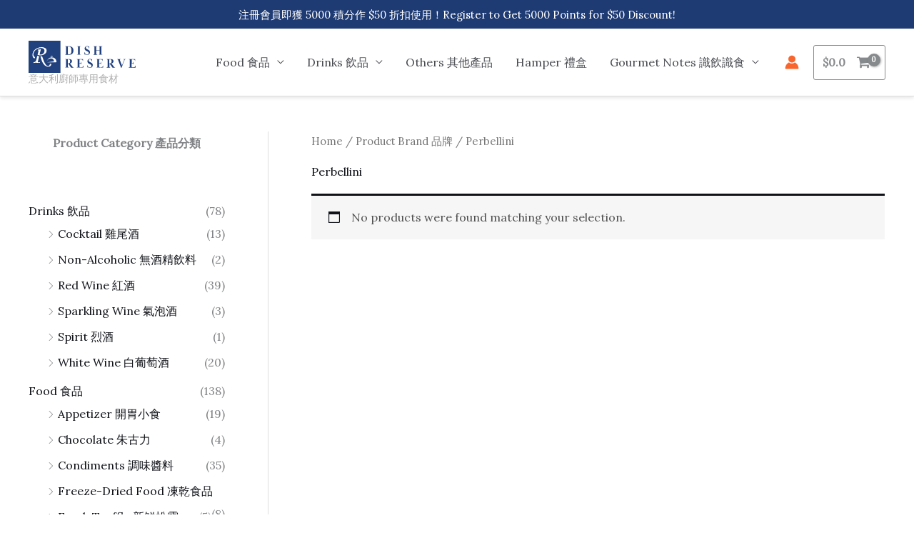

--- FILE ---
content_type: text/html; charset=UTF-8
request_url: https://dishreserve.com/brand/perbellini/
body_size: 19186
content:
<!DOCTYPE html>
<html lang="en-US">
<head>
<meta charset="UTF-8">
<meta name="viewport" content="width=device-width, initial-scale=1">
	<link rel="profile" href="https://gmpg.org/xfn/11"> 
	<meta name='robots' content='index, follow, max-image-preview:large, max-snippet:-1, max-video-preview:-1' />
<script type="75a9f0db229af8f05c97a538-text/javascript">window._wca = window._wca || [];</script>

	<!-- This site is optimized with the Yoast SEO plugin v26.8 - https://yoast.com/product/yoast-seo-wordpress/ -->
	<title>Food Wine from Perbellini, Italy - Shop in Hong Kong - Dishreserve 意大利食材</title>
	<meta name="description" content="Italian chef-use food wine Hong Kong. White/Black Truffle, Extra Virgin Olive Oil, Wine, Small Italian Winery, NIO Cocktail, Pasta, Vinegar, Premium Brands." />
	<link rel="canonical" href="https://dishreserve.com/brand/perbellini/" />
	<meta property="og:locale" content="en_US" />
	<meta property="og:type" content="article" />
	<meta property="og:title" content="Food Wine from Perbellini, Italy - Shop in Hong Kong - Dishreserve 意大利食材" />
	<meta property="og:description" content="Italian chef-use food wine Hong Kong. White/Black Truffle, Extra Virgin Olive Oil, Wine, Small Italian Winery, NIO Cocktail, Pasta, Vinegar, Premium Brands." />
	<meta property="og:url" content="https://dishreserve.com/brand/perbellini/" />
	<meta property="og:site_name" content="意大利廚師專用食材" />
	<meta property="og:image" content="https://dishreserve.com/wp-content/uploads/2020/11/dishreserve-square.png" />
	<meta property="og:image:width" content="306" />
	<meta property="og:image:height" content="275" />
	<meta property="og:image:type" content="image/png" />
	<meta name="twitter:card" content="summary_large_image" />
	<meta name="twitter:site" content="@dishreserve" />
	<script type="application/ld+json" class="yoast-schema-graph">{"@context":"https://schema.org","@graph":[{"@type":"CollectionPage","@id":"https://dishreserve.com/brand/perbellini/","url":"https://dishreserve.com/brand/perbellini/","name":"Food Wine from Perbellini, Italy - Shop in Hong Kong - Dishreserve 意大利食材","isPartOf":{"@id":"https://dishreserve.com/#website"},"description":"Italian chef-use food wine Hong Kong. White/Black Truffle, Extra Virgin Olive Oil, Wine, Small Italian Winery, NIO Cocktail, Pasta, Vinegar, Premium Brands.","breadcrumb":{"@id":"https://dishreserve.com/brand/perbellini/#breadcrumb"},"inLanguage":"en-US"},{"@type":"BreadcrumbList","@id":"https://dishreserve.com/brand/perbellini/#breadcrumb","itemListElement":[{"@type":"ListItem","position":1,"name":"Italian Chef-Use Food Wine Hong Kong","item":"https://dishreserve.com/"},{"@type":"ListItem","position":2,"name":"Perbellini"}]},{"@type":"WebSite","@id":"https://dishreserve.com/#website","url":"https://dishreserve.com/","name":"意大利廚師專用食材","description":"正宗意大利進口食材, 配料 及葡萄酒","publisher":{"@id":"https://dishreserve.com/#organization"},"potentialAction":[{"@type":"SearchAction","target":{"@type":"EntryPoint","urlTemplate":"https://dishreserve.com/?s={search_term_string}"},"query-input":{"@type":"PropertyValueSpecification","valueRequired":true,"valueName":"search_term_string"}}],"inLanguage":"en-US"},{"@type":"Organization","@id":"https://dishreserve.com/#organization","name":"Dishreserve 意大利朱古力廚師專用食材紅酒","url":"https://dishreserve.com/","logo":{"@type":"ImageObject","inLanguage":"en-US","@id":"https://dishreserve.com/#/schema/logo/image/","url":"https://dishreserve.com/wp-content/uploads/2020/11/dishreserve-square.png","contentUrl":"https://dishreserve.com/wp-content/uploads/2020/11/dishreserve-square.png","width":306,"height":275,"caption":"Dishreserve 意大利朱古力廚師專用食材紅酒"},"image":{"@id":"https://dishreserve.com/#/schema/logo/image/"},"sameAs":["https://www.facebook.com/dishreserve","https://x.com/dishreserve","https://instagram.com/dishreserve"]}]}</script>
	<!-- / Yoast SEO plugin. -->


<link rel='dns-prefetch' href='//stats.wp.com' />
<link rel='dns-prefetch' href='//www.googletagmanager.com' />
<link rel='dns-prefetch' href='//fonts.googleapis.com' />
<link rel="alternate" type="application/rss+xml" title="意大利廚師專用食材 &raquo; Feed" href="https://dishreserve.com/feed/" />
<link rel="alternate" type="application/rss+xml" title="意大利廚師專用食材 &raquo; Comments Feed" href="https://dishreserve.com/comments/feed/" />
<link rel="alternate" type="application/rss+xml" title="意大利廚師專用食材 &raquo; Perbellini Brand 品牌 Feed" href="https://dishreserve.com/brand/perbellini/feed/" />
<style type="text/css" media="all">@font-face{font-family:'Lato';font-display:block;font-style:normal;font-weight:700;font-display:swap;src:url(https://fonts.gstatic.com/s/lato/v25/S6u9w4BMUTPHh6UVSwaPGQ3q5d0N7w.woff2) format('woff2');unicode-range:U+0100-02BA,U+02BD-02C5,U+02C7-02CC,U+02CE-02D7,U+02DD-02FF,U+0304,U+0308,U+0329,U+1D00-1DBF,U+1E00-1E9F,U+1EF2-1EFF,U+2020,U+20A0-20AB,U+20AD-20C0,U+2113,U+2C60-2C7F,U+A720-A7FF}@font-face{font-family:'Lato';font-display:block;font-style:normal;font-weight:700;font-display:swap;src:url(https://fonts.gstatic.com/s/lato/v25/S6u9w4BMUTPHh6UVSwiPGQ3q5d0.woff2) format('woff2');unicode-range:U+0000-00FF,U+0131,U+0152-0153,U+02BB-02BC,U+02C6,U+02DA,U+02DC,U+0304,U+0308,U+0329,U+2000-206F,U+20AC,U+2122,U+2191,U+2193,U+2212,U+2215,U+FEFF,U+FFFD}@font-face{font-family:'Lora';font-display:block;font-style:normal;font-weight:400;font-display:swap;src:url(https://fonts.gstatic.com/s/lora/v37/0QI6MX1D_JOuGQbT0gvTJPa787weuxJMkq18ndeYxZ2JTg.woff2) format('woff2');unicode-range:U+0460-052F,U+1C80-1C8A,U+20B4,U+2DE0-2DFF,U+A640-A69F,U+FE2E-FE2F}@font-face{font-family:'Lora';font-display:block;font-style:normal;font-weight:400;font-display:swap;src:url(https://fonts.gstatic.com/s/lora/v37/0QI6MX1D_JOuGQbT0gvTJPa787weuxJFkq18ndeYxZ2JTg.woff2) format('woff2');unicode-range:U+0301,U+0400-045F,U+0490-0491,U+04B0-04B1,U+2116}@font-face{font-family:'Lora';font-display:block;font-style:normal;font-weight:400;font-display:swap;src:url(https://fonts.gstatic.com/s/lora/v37/0QI6MX1D_JOuGQbT0gvTJPa787weuxI9kq18ndeYxZ2JTg.woff2) format('woff2');unicode-range:U+0302-0303,U+0305,U+0307-0308,U+0310,U+0312,U+0315,U+031A,U+0326-0327,U+032C,U+032F-0330,U+0332-0333,U+0338,U+033A,U+0346,U+034D,U+0391-03A1,U+03A3-03A9,U+03B1-03C9,U+03D1,U+03D5-03D6,U+03F0-03F1,U+03F4-03F5,U+2016-2017,U+2034-2038,U+203C,U+2040,U+2043,U+2047,U+2050,U+2057,U+205F,U+2070-2071,U+2074-208E,U+2090-209C,U+20D0-20DC,U+20E1,U+20E5-20EF,U+2100-2112,U+2114-2115,U+2117-2121,U+2123-214F,U+2190,U+2192,U+2194-21AE,U+21B0-21E5,U+21F1-21F2,U+21F4-2211,U+2213-2214,U+2216-22FF,U+2308-230B,U+2310,U+2319,U+231C-2321,U+2336-237A,U+237C,U+2395,U+239B-23B7,U+23D0,U+23DC-23E1,U+2474-2475,U+25AF,U+25B3,U+25B7,U+25BD,U+25C1,U+25CA,U+25CC,U+25FB,U+266D-266F,U+27C0-27FF,U+2900-2AFF,U+2B0E-2B11,U+2B30-2B4C,U+2BFE,U+3030,U+FF5B,U+FF5D,U+1D400-1D7FF,U+1EE00-1EEFF}@font-face{font-family:'Lora';font-display:block;font-style:normal;font-weight:400;font-display:swap;src:url(https://fonts.gstatic.com/s/lora/v37/0QI6MX1D_JOuGQbT0gvTJPa787weuxIvkq18ndeYxZ2JTg.woff2) format('woff2');unicode-range:U+0001-000C,U+000E-001F,U+007F-009F,U+20DD-20E0,U+20E2-20E4,U+2150-218F,U+2190,U+2192,U+2194-2199,U+21AF,U+21E6-21F0,U+21F3,U+2218-2219,U+2299,U+22C4-22C6,U+2300-243F,U+2440-244A,U+2460-24FF,U+25A0-27BF,U+2800-28FF,U+2921-2922,U+2981,U+29BF,U+29EB,U+2B00-2BFF,U+4DC0-4DFF,U+FFF9-FFFB,U+10140-1018E,U+10190-1019C,U+101A0,U+101D0-101FD,U+102E0-102FB,U+10E60-10E7E,U+1D2C0-1D2D3,U+1D2E0-1D37F,U+1F000-1F0FF,U+1F100-1F1AD,U+1F1E6-1F1FF,U+1F30D-1F30F,U+1F315,U+1F31C,U+1F31E,U+1F320-1F32C,U+1F336,U+1F378,U+1F37D,U+1F382,U+1F393-1F39F,U+1F3A7-1F3A8,U+1F3AC-1F3AF,U+1F3C2,U+1F3C4-1F3C6,U+1F3CA-1F3CE,U+1F3D4-1F3E0,U+1F3ED,U+1F3F1-1F3F3,U+1F3F5-1F3F7,U+1F408,U+1F415,U+1F41F,U+1F426,U+1F43F,U+1F441-1F442,U+1F444,U+1F446-1F449,U+1F44C-1F44E,U+1F453,U+1F46A,U+1F47D,U+1F4A3,U+1F4B0,U+1F4B3,U+1F4B9,U+1F4BB,U+1F4BF,U+1F4C8-1F4CB,U+1F4D6,U+1F4DA,U+1F4DF,U+1F4E3-1F4E6,U+1F4EA-1F4ED,U+1F4F7,U+1F4F9-1F4FB,U+1F4FD-1F4FE,U+1F503,U+1F507-1F50B,U+1F50D,U+1F512-1F513,U+1F53E-1F54A,U+1F54F-1F5FA,U+1F610,U+1F650-1F67F,U+1F687,U+1F68D,U+1F691,U+1F694,U+1F698,U+1F6AD,U+1F6B2,U+1F6B9-1F6BA,U+1F6BC,U+1F6C6-1F6CF,U+1F6D3-1F6D7,U+1F6E0-1F6EA,U+1F6F0-1F6F3,U+1F6F7-1F6FC,U+1F700-1F7FF,U+1F800-1F80B,U+1F810-1F847,U+1F850-1F859,U+1F860-1F887,U+1F890-1F8AD,U+1F8B0-1F8BB,U+1F8C0-1F8C1,U+1F900-1F90B,U+1F93B,U+1F946,U+1F984,U+1F996,U+1F9E9,U+1FA00-1FA6F,U+1FA70-1FA7C,U+1FA80-1FA89,U+1FA8F-1FAC6,U+1FACE-1FADC,U+1FADF-1FAE9,U+1FAF0-1FAF8,U+1FB00-1FBFF}@font-face{font-family:'Lora';font-display:block;font-style:normal;font-weight:400;font-display:swap;src:url(https://fonts.gstatic.com/s/lora/v37/0QI6MX1D_JOuGQbT0gvTJPa787weuxJOkq18ndeYxZ2JTg.woff2) format('woff2');unicode-range:U+0102-0103,U+0110-0111,U+0128-0129,U+0168-0169,U+01A0-01A1,U+01AF-01B0,U+0300-0301,U+0303-0304,U+0308-0309,U+0323,U+0329,U+1EA0-1EF9,U+20AB}@font-face{font-family:'Lora';font-display:block;font-style:normal;font-weight:400;font-display:swap;src:url(https://fonts.gstatic.com/s/lora/v37/0QI6MX1D_JOuGQbT0gvTJPa787weuxJPkq18ndeYxZ2JTg.woff2) format('woff2');unicode-range:U+0100-02BA,U+02BD-02C5,U+02C7-02CC,U+02CE-02D7,U+02DD-02FF,U+0304,U+0308,U+0329,U+1D00-1DBF,U+1E00-1E9F,U+1EF2-1EFF,U+2020,U+20A0-20AB,U+20AD-20C0,U+2113,U+2C60-2C7F,U+A720-A7FF}@font-face{font-family:'Lora';font-display:block;font-style:normal;font-weight:400;font-display:swap;src:url(https://fonts.gstatic.com/s/lora/v37/0QI6MX1D_JOuGQbT0gvTJPa787weuxJBkq18ndeYxZ0.woff2) format('woff2');unicode-range:U+0000-00FF,U+0131,U+0152-0153,U+02BB-02BC,U+02C6,U+02DA,U+02DC,U+0304,U+0308,U+0329,U+2000-206F,U+20AC,U+2122,U+2191,U+2193,U+2212,U+2215,U+FEFF,U+FFFD}</style>
<style id='wp-img-auto-sizes-contain-inline-css'>
img:is([sizes=auto i],[sizes^="auto," i]){contain-intrinsic-size:3000px 1500px}
/*# sourceURL=wp-img-auto-sizes-contain-inline-css */
</style>
<style id='jetpack-sharing-buttons-style-inline-css'>
.jetpack-sharing-buttons__services-list{display:flex;flex-direction:row;flex-wrap:wrap;gap:0;list-style-type:none;margin:5px;padding:0}.jetpack-sharing-buttons__services-list.has-small-icon-size{font-size:12px}.jetpack-sharing-buttons__services-list.has-normal-icon-size{font-size:16px}.jetpack-sharing-buttons__services-list.has-large-icon-size{font-size:24px}.jetpack-sharing-buttons__services-list.has-huge-icon-size{font-size:36px}@media print{.jetpack-sharing-buttons__services-list{display:none!important}}.editor-styles-wrapper .wp-block-jetpack-sharing-buttons{gap:0;padding-inline-start:0}ul.jetpack-sharing-buttons__services-list.has-background{padding:1.25em 2.375em}
/*# sourceURL=https://dishreserve.com/wp-content/plugins/jetpack/_inc/blocks/sharing-buttons/view.css */
</style>
<style id='global-styles-inline-css'>
:root{--wp--preset--aspect-ratio--square: 1;--wp--preset--aspect-ratio--4-3: 4/3;--wp--preset--aspect-ratio--3-4: 3/4;--wp--preset--aspect-ratio--3-2: 3/2;--wp--preset--aspect-ratio--2-3: 2/3;--wp--preset--aspect-ratio--16-9: 16/9;--wp--preset--aspect-ratio--9-16: 9/16;--wp--preset--color--black: #000000;--wp--preset--color--cyan-bluish-gray: #abb8c3;--wp--preset--color--white: #ffffff;--wp--preset--color--pale-pink: #f78da7;--wp--preset--color--vivid-red: #cf2e2e;--wp--preset--color--luminous-vivid-orange: #ff6900;--wp--preset--color--luminous-vivid-amber: #fcb900;--wp--preset--color--light-green-cyan: #7bdcb5;--wp--preset--color--vivid-green-cyan: #00d084;--wp--preset--color--pale-cyan-blue: #8ed1fc;--wp--preset--color--vivid-cyan-blue: #0693e3;--wp--preset--color--vivid-purple: #9b51e0;--wp--preset--color--ast-global-color-0: var(--ast-global-color-0);--wp--preset--color--ast-global-color-1: var(--ast-global-color-1);--wp--preset--color--ast-global-color-2: var(--ast-global-color-2);--wp--preset--color--ast-global-color-3: var(--ast-global-color-3);--wp--preset--color--ast-global-color-4: var(--ast-global-color-4);--wp--preset--color--ast-global-color-5: var(--ast-global-color-5);--wp--preset--color--ast-global-color-6: var(--ast-global-color-6);--wp--preset--color--ast-global-color-7: var(--ast-global-color-7);--wp--preset--color--ast-global-color-8: var(--ast-global-color-8);--wp--preset--gradient--vivid-cyan-blue-to-vivid-purple: linear-gradient(135deg,rgb(6,147,227) 0%,rgb(155,81,224) 100%);--wp--preset--gradient--light-green-cyan-to-vivid-green-cyan: linear-gradient(135deg,rgb(122,220,180) 0%,rgb(0,208,130) 100%);--wp--preset--gradient--luminous-vivid-amber-to-luminous-vivid-orange: linear-gradient(135deg,rgb(252,185,0) 0%,rgb(255,105,0) 100%);--wp--preset--gradient--luminous-vivid-orange-to-vivid-red: linear-gradient(135deg,rgb(255,105,0) 0%,rgb(207,46,46) 100%);--wp--preset--gradient--very-light-gray-to-cyan-bluish-gray: linear-gradient(135deg,rgb(238,238,238) 0%,rgb(169,184,195) 100%);--wp--preset--gradient--cool-to-warm-spectrum: linear-gradient(135deg,rgb(74,234,220) 0%,rgb(151,120,209) 20%,rgb(207,42,186) 40%,rgb(238,44,130) 60%,rgb(251,105,98) 80%,rgb(254,248,76) 100%);--wp--preset--gradient--blush-light-purple: linear-gradient(135deg,rgb(255,206,236) 0%,rgb(152,150,240) 100%);--wp--preset--gradient--blush-bordeaux: linear-gradient(135deg,rgb(254,205,165) 0%,rgb(254,45,45) 50%,rgb(107,0,62) 100%);--wp--preset--gradient--luminous-dusk: linear-gradient(135deg,rgb(255,203,112) 0%,rgb(199,81,192) 50%,rgb(65,88,208) 100%);--wp--preset--gradient--pale-ocean: linear-gradient(135deg,rgb(255,245,203) 0%,rgb(182,227,212) 50%,rgb(51,167,181) 100%);--wp--preset--gradient--electric-grass: linear-gradient(135deg,rgb(202,248,128) 0%,rgb(113,206,126) 100%);--wp--preset--gradient--midnight: linear-gradient(135deg,rgb(2,3,129) 0%,rgb(40,116,252) 100%);--wp--preset--font-size--small: 13px;--wp--preset--font-size--medium: 20px;--wp--preset--font-size--large: 36px;--wp--preset--font-size--x-large: 42px;--wp--preset--spacing--20: 0.44rem;--wp--preset--spacing--30: 0.67rem;--wp--preset--spacing--40: 1rem;--wp--preset--spacing--50: 1.5rem;--wp--preset--spacing--60: 2.25rem;--wp--preset--spacing--70: 3.38rem;--wp--preset--spacing--80: 5.06rem;--wp--preset--shadow--natural: 6px 6px 9px rgba(0, 0, 0, 0.2);--wp--preset--shadow--deep: 12px 12px 50px rgba(0, 0, 0, 0.4);--wp--preset--shadow--sharp: 6px 6px 0px rgba(0, 0, 0, 0.2);--wp--preset--shadow--outlined: 6px 6px 0px -3px rgb(255, 255, 255), 6px 6px rgb(0, 0, 0);--wp--preset--shadow--crisp: 6px 6px 0px rgb(0, 0, 0);}:root { --wp--style--global--content-size: var(--wp--custom--ast-content-width-size);--wp--style--global--wide-size: var(--wp--custom--ast-wide-width-size); }:where(body) { margin: 0; }.wp-site-blocks > .alignleft { float: left; margin-right: 2em; }.wp-site-blocks > .alignright { float: right; margin-left: 2em; }.wp-site-blocks > .aligncenter { justify-content: center; margin-left: auto; margin-right: auto; }:where(.wp-site-blocks) > * { margin-block-start: 24px; margin-block-end: 0; }:where(.wp-site-blocks) > :first-child { margin-block-start: 0; }:where(.wp-site-blocks) > :last-child { margin-block-end: 0; }:root { --wp--style--block-gap: 24px; }:root :where(.is-layout-flow) > :first-child{margin-block-start: 0;}:root :where(.is-layout-flow) > :last-child{margin-block-end: 0;}:root :where(.is-layout-flow) > *{margin-block-start: 24px;margin-block-end: 0;}:root :where(.is-layout-constrained) > :first-child{margin-block-start: 0;}:root :where(.is-layout-constrained) > :last-child{margin-block-end: 0;}:root :where(.is-layout-constrained) > *{margin-block-start: 24px;margin-block-end: 0;}:root :where(.is-layout-flex){gap: 24px;}:root :where(.is-layout-grid){gap: 24px;}.is-layout-flow > .alignleft{float: left;margin-inline-start: 0;margin-inline-end: 2em;}.is-layout-flow > .alignright{float: right;margin-inline-start: 2em;margin-inline-end: 0;}.is-layout-flow > .aligncenter{margin-left: auto !important;margin-right: auto !important;}.is-layout-constrained > .alignleft{float: left;margin-inline-start: 0;margin-inline-end: 2em;}.is-layout-constrained > .alignright{float: right;margin-inline-start: 2em;margin-inline-end: 0;}.is-layout-constrained > .aligncenter{margin-left: auto !important;margin-right: auto !important;}.is-layout-constrained > :where(:not(.alignleft):not(.alignright):not(.alignfull)){max-width: var(--wp--style--global--content-size);margin-left: auto !important;margin-right: auto !important;}.is-layout-constrained > .alignwide{max-width: var(--wp--style--global--wide-size);}body .is-layout-flex{display: flex;}.is-layout-flex{flex-wrap: wrap;align-items: center;}.is-layout-flex > :is(*, div){margin: 0;}body .is-layout-grid{display: grid;}.is-layout-grid > :is(*, div){margin: 0;}body{padding-top: 0px;padding-right: 0px;padding-bottom: 0px;padding-left: 0px;}a:where(:not(.wp-element-button)){text-decoration: none;}:root :where(.wp-element-button, .wp-block-button__link){background-color: #32373c;border-width: 0;color: #fff;font-family: inherit;font-size: inherit;font-style: inherit;font-weight: inherit;letter-spacing: inherit;line-height: inherit;padding-top: calc(0.667em + 2px);padding-right: calc(1.333em + 2px);padding-bottom: calc(0.667em + 2px);padding-left: calc(1.333em + 2px);text-decoration: none;text-transform: inherit;}.has-black-color{color: var(--wp--preset--color--black) !important;}.has-cyan-bluish-gray-color{color: var(--wp--preset--color--cyan-bluish-gray) !important;}.has-white-color{color: var(--wp--preset--color--white) !important;}.has-pale-pink-color{color: var(--wp--preset--color--pale-pink) !important;}.has-vivid-red-color{color: var(--wp--preset--color--vivid-red) !important;}.has-luminous-vivid-orange-color{color: var(--wp--preset--color--luminous-vivid-orange) !important;}.has-luminous-vivid-amber-color{color: var(--wp--preset--color--luminous-vivid-amber) !important;}.has-light-green-cyan-color{color: var(--wp--preset--color--light-green-cyan) !important;}.has-vivid-green-cyan-color{color: var(--wp--preset--color--vivid-green-cyan) !important;}.has-pale-cyan-blue-color{color: var(--wp--preset--color--pale-cyan-blue) !important;}.has-vivid-cyan-blue-color{color: var(--wp--preset--color--vivid-cyan-blue) !important;}.has-vivid-purple-color{color: var(--wp--preset--color--vivid-purple) !important;}.has-ast-global-color-0-color{color: var(--wp--preset--color--ast-global-color-0) !important;}.has-ast-global-color-1-color{color: var(--wp--preset--color--ast-global-color-1) !important;}.has-ast-global-color-2-color{color: var(--wp--preset--color--ast-global-color-2) !important;}.has-ast-global-color-3-color{color: var(--wp--preset--color--ast-global-color-3) !important;}.has-ast-global-color-4-color{color: var(--wp--preset--color--ast-global-color-4) !important;}.has-ast-global-color-5-color{color: var(--wp--preset--color--ast-global-color-5) !important;}.has-ast-global-color-6-color{color: var(--wp--preset--color--ast-global-color-6) !important;}.has-ast-global-color-7-color{color: var(--wp--preset--color--ast-global-color-7) !important;}.has-ast-global-color-8-color{color: var(--wp--preset--color--ast-global-color-8) !important;}.has-black-background-color{background-color: var(--wp--preset--color--black) !important;}.has-cyan-bluish-gray-background-color{background-color: var(--wp--preset--color--cyan-bluish-gray) !important;}.has-white-background-color{background-color: var(--wp--preset--color--white) !important;}.has-pale-pink-background-color{background-color: var(--wp--preset--color--pale-pink) !important;}.has-vivid-red-background-color{background-color: var(--wp--preset--color--vivid-red) !important;}.has-luminous-vivid-orange-background-color{background-color: var(--wp--preset--color--luminous-vivid-orange) !important;}.has-luminous-vivid-amber-background-color{background-color: var(--wp--preset--color--luminous-vivid-amber) !important;}.has-light-green-cyan-background-color{background-color: var(--wp--preset--color--light-green-cyan) !important;}.has-vivid-green-cyan-background-color{background-color: var(--wp--preset--color--vivid-green-cyan) !important;}.has-pale-cyan-blue-background-color{background-color: var(--wp--preset--color--pale-cyan-blue) !important;}.has-vivid-cyan-blue-background-color{background-color: var(--wp--preset--color--vivid-cyan-blue) !important;}.has-vivid-purple-background-color{background-color: var(--wp--preset--color--vivid-purple) !important;}.has-ast-global-color-0-background-color{background-color: var(--wp--preset--color--ast-global-color-0) !important;}.has-ast-global-color-1-background-color{background-color: var(--wp--preset--color--ast-global-color-1) !important;}.has-ast-global-color-2-background-color{background-color: var(--wp--preset--color--ast-global-color-2) !important;}.has-ast-global-color-3-background-color{background-color: var(--wp--preset--color--ast-global-color-3) !important;}.has-ast-global-color-4-background-color{background-color: var(--wp--preset--color--ast-global-color-4) !important;}.has-ast-global-color-5-background-color{background-color: var(--wp--preset--color--ast-global-color-5) !important;}.has-ast-global-color-6-background-color{background-color: var(--wp--preset--color--ast-global-color-6) !important;}.has-ast-global-color-7-background-color{background-color: var(--wp--preset--color--ast-global-color-7) !important;}.has-ast-global-color-8-background-color{background-color: var(--wp--preset--color--ast-global-color-8) !important;}.has-black-border-color{border-color: var(--wp--preset--color--black) !important;}.has-cyan-bluish-gray-border-color{border-color: var(--wp--preset--color--cyan-bluish-gray) !important;}.has-white-border-color{border-color: var(--wp--preset--color--white) !important;}.has-pale-pink-border-color{border-color: var(--wp--preset--color--pale-pink) !important;}.has-vivid-red-border-color{border-color: var(--wp--preset--color--vivid-red) !important;}.has-luminous-vivid-orange-border-color{border-color: var(--wp--preset--color--luminous-vivid-orange) !important;}.has-luminous-vivid-amber-border-color{border-color: var(--wp--preset--color--luminous-vivid-amber) !important;}.has-light-green-cyan-border-color{border-color: var(--wp--preset--color--light-green-cyan) !important;}.has-vivid-green-cyan-border-color{border-color: var(--wp--preset--color--vivid-green-cyan) !important;}.has-pale-cyan-blue-border-color{border-color: var(--wp--preset--color--pale-cyan-blue) !important;}.has-vivid-cyan-blue-border-color{border-color: var(--wp--preset--color--vivid-cyan-blue) !important;}.has-vivid-purple-border-color{border-color: var(--wp--preset--color--vivid-purple) !important;}.has-ast-global-color-0-border-color{border-color: var(--wp--preset--color--ast-global-color-0) !important;}.has-ast-global-color-1-border-color{border-color: var(--wp--preset--color--ast-global-color-1) !important;}.has-ast-global-color-2-border-color{border-color: var(--wp--preset--color--ast-global-color-2) !important;}.has-ast-global-color-3-border-color{border-color: var(--wp--preset--color--ast-global-color-3) !important;}.has-ast-global-color-4-border-color{border-color: var(--wp--preset--color--ast-global-color-4) !important;}.has-ast-global-color-5-border-color{border-color: var(--wp--preset--color--ast-global-color-5) !important;}.has-ast-global-color-6-border-color{border-color: var(--wp--preset--color--ast-global-color-6) !important;}.has-ast-global-color-7-border-color{border-color: var(--wp--preset--color--ast-global-color-7) !important;}.has-ast-global-color-8-border-color{border-color: var(--wp--preset--color--ast-global-color-8) !important;}.has-vivid-cyan-blue-to-vivid-purple-gradient-background{background: var(--wp--preset--gradient--vivid-cyan-blue-to-vivid-purple) !important;}.has-light-green-cyan-to-vivid-green-cyan-gradient-background{background: var(--wp--preset--gradient--light-green-cyan-to-vivid-green-cyan) !important;}.has-luminous-vivid-amber-to-luminous-vivid-orange-gradient-background{background: var(--wp--preset--gradient--luminous-vivid-amber-to-luminous-vivid-orange) !important;}.has-luminous-vivid-orange-to-vivid-red-gradient-background{background: var(--wp--preset--gradient--luminous-vivid-orange-to-vivid-red) !important;}.has-very-light-gray-to-cyan-bluish-gray-gradient-background{background: var(--wp--preset--gradient--very-light-gray-to-cyan-bluish-gray) !important;}.has-cool-to-warm-spectrum-gradient-background{background: var(--wp--preset--gradient--cool-to-warm-spectrum) !important;}.has-blush-light-purple-gradient-background{background: var(--wp--preset--gradient--blush-light-purple) !important;}.has-blush-bordeaux-gradient-background{background: var(--wp--preset--gradient--blush-bordeaux) !important;}.has-luminous-dusk-gradient-background{background: var(--wp--preset--gradient--luminous-dusk) !important;}.has-pale-ocean-gradient-background{background: var(--wp--preset--gradient--pale-ocean) !important;}.has-electric-grass-gradient-background{background: var(--wp--preset--gradient--electric-grass) !important;}.has-midnight-gradient-background{background: var(--wp--preset--gradient--midnight) !important;}.has-small-font-size{font-size: var(--wp--preset--font-size--small) !important;}.has-medium-font-size{font-size: var(--wp--preset--font-size--medium) !important;}.has-large-font-size{font-size: var(--wp--preset--font-size--large) !important;}.has-x-large-font-size{font-size: var(--wp--preset--font-size--x-large) !important;}
:root :where(.wp-block-pullquote){font-size: 1.5em;line-height: 1.6;}
/*# sourceURL=global-styles-inline-css */
</style>
<style id='woocommerce-inline-inline-css'>
.woocommerce form .form-row .required { visibility: visible; }
/*# sourceURL=woocommerce-inline-inline-css */
</style>
<link rel='stylesheet' id='wpo_min-header-0-css' href='https://dishreserve.com/wp-content/cache/wpo-minify/1768909366/assets/wpo-minify-header-e36d4d6b.min.css' media='all' />
<link rel='stylesheet' id='wpo_min-header-1-css' href='https://dishreserve.com/wp-content/cache/wpo-minify/1768909366/assets/wpo-minify-header-eee81416.min.css' media='only screen and (max-width: 921px)' />
<link rel='stylesheet' id='wpo_min-header-2-css' href='https://dishreserve.com/wp-content/cache/wpo-minify/1768909366/assets/wpo-minify-header-f2ca2abc.min.css' media='all' />
<script src="https://dishreserve.com/wp-content/cache/wpo-minify/1768909366/assets/wpo-minify-header-cf061736.min.js" id="wpo_min-header-0-js" type="75a9f0db229af8f05c97a538-text/javascript"></script>
<script id="wpo_min-header-1-js-extra" type="75a9f0db229af8f05c97a538-text/javascript">
var wc_add_to_cart_params = {"ajax_url":"/wp-admin/admin-ajax.php","wc_ajax_url":"/?wc-ajax=%%endpoint%%","i18n_view_cart":"View cart","cart_url":"https://dishreserve.com/cart/","is_cart":"","cart_redirect_after_add":"yes"};
var woocommerce_params = {"ajax_url":"/wp-admin/admin-ajax.php","wc_ajax_url":"/?wc-ajax=%%endpoint%%","i18n_password_show":"Show password","i18n_password_hide":"Hide password"};
//# sourceURL=wpo_min-header-1-js-extra
</script>
<script src="https://dishreserve.com/wp-content/cache/wpo-minify/1768909366/assets/wpo-minify-header-ea113719.min.js" id="wpo_min-header-1-js" defer data-wp-strategy="defer" type="75a9f0db229af8f05c97a538-text/javascript"></script>
<script src="https://stats.wp.com/s-202604.js" id="woocommerce-analytics-js" defer data-wp-strategy="defer" type="75a9f0db229af8f05c97a538-text/javascript"></script>

<!-- Google tag (gtag.js) snippet added by Site Kit -->
<!-- Google Analytics snippet added by Site Kit -->
<script src="https://www.googletagmanager.com/gtag/js?id=G-YRMLPDNF5H" id="google_gtagjs-js" async type="75a9f0db229af8f05c97a538-text/javascript"></script>
<script id="google_gtagjs-js-after" type="75a9f0db229af8f05c97a538-text/javascript">
window.dataLayer = window.dataLayer || [];function gtag(){dataLayer.push(arguments);}
gtag("set","linker",{"domains":["dishreserve.com"]});
gtag("js", new Date());
gtag("set", "developer_id.dZTNiMT", true);
gtag("config", "G-YRMLPDNF5H");
//# sourceURL=google_gtagjs-js-after
</script>
<link rel="https://api.w.org/" href="https://dishreserve.com/wp-json/" /><link rel="EditURI" type="application/rsd+xml" title="RSD" href="https://dishreserve.com/xmlrpc.php?rsd" />
<meta name="generator" content="WordPress 6.9" />
<meta name="generator" content="WooCommerce 10.4.3" />
<meta name="generator" content="Site Kit by Google 1.170.0" />	<style>img#wpstats{display:none}</style>
			<noscript><style>.woocommerce-product-gallery{ opacity: 1 !important; }</style></noscript>
	<meta name="generator" content="Elementor 3.34.2; settings: css_print_method-external, google_font-enabled, font_display-auto">
			<style>
				.e-con.e-parent:nth-of-type(n+4):not(.e-lazyloaded):not(.e-no-lazyload),
				.e-con.e-parent:nth-of-type(n+4):not(.e-lazyloaded):not(.e-no-lazyload) * {
					background-image: none !important;
				}
				@media screen and (max-height: 1024px) {
					.e-con.e-parent:nth-of-type(n+3):not(.e-lazyloaded):not(.e-no-lazyload),
					.e-con.e-parent:nth-of-type(n+3):not(.e-lazyloaded):not(.e-no-lazyload) * {
						background-image: none !important;
					}
				}
				@media screen and (max-height: 640px) {
					.e-con.e-parent:nth-of-type(n+2):not(.e-lazyloaded):not(.e-no-lazyload),
					.e-con.e-parent:nth-of-type(n+2):not(.e-lazyloaded):not(.e-no-lazyload) * {
						background-image: none !important;
					}
				}
			</style>
			
<!-- Google Tag Manager snippet added by Site Kit -->
<script type="75a9f0db229af8f05c97a538-text/javascript">
			( function( w, d, s, l, i ) {
				w[l] = w[l] || [];
				w[l].push( {'gtm.start': new Date().getTime(), event: 'gtm.js'} );
				var f = d.getElementsByTagName( s )[0],
					j = d.createElement( s ), dl = l != 'dataLayer' ? '&l=' + l : '';
				j.async = true;
				j.src = 'https://www.googletagmanager.com/gtm.js?id=' + i + dl;
				f.parentNode.insertBefore( j, f );
			} )( window, document, 'script', 'dataLayer', 'GTM-PKSGFJH' );
			
</script>

<!-- End Google Tag Manager snippet added by Site Kit -->
<link rel="icon" href="https://dishreserve.com/wp-content/uploads/2020/11/cropped-dishreserve-icon-100x100.png" sizes="32x32" />
<link rel="icon" href="https://dishreserve.com/wp-content/uploads/2020/11/cropped-dishreserve-icon-300x300.png" sizes="192x192" />
<link rel="apple-touch-icon" href="https://dishreserve.com/wp-content/uploads/2020/11/cropped-dishreserve-icon-300x300.png" />
<meta name="msapplication-TileImage" content="https://dishreserve.com/wp-content/uploads/2020/11/cropped-dishreserve-icon-300x300.png" />
		<style id="wp-custom-css">
			/* Astra sticky header */
/*.main-header-bar { */
.site-header {
    position: fixed;
    top: 0;
    width: 100%;
		box-shadow: 0 2px 5px rgba(0, 0, 0, 0.1); /* Optional: Add shadow */
}
/* Fix content padding */
.site-content {
    padding-top: 120px;
}
/* Fix content padding in mobile */
@media (max-width: 800px) {
    .site-content {
        padding-top: 105px;
    }
}
/* Fix content padding in mobile */
@media (max-width: 650px) {
    .site-content {
        padding-top: 100px;
    }
}		</style>
		</head>

<body  class="archive tax-pa_brand term-perbellini term-1173 wp-custom-logo wp-embed-responsive wp-theme-astra theme-astra woocommerce woocommerce-page woocommerce-no-js ast-desktop ast-plain-container ast-left-sidebar astra-4.12.0 columns-3 tablet-columns-3 mobile-columns-2 ast-woo-shop-archive ast-woocommerce-cart-menu ast-inherit-site-logo-transparent ast-hfb-header elementor-default elementor-kit-840">
		<!-- Google Tag Manager (noscript) snippet added by Site Kit -->
		<noscript>
			<iframe src="https://www.googletagmanager.com/ns.html?id=GTM-PKSGFJH" height="0" width="0" style="display:none;visibility:hidden"></iframe>
		</noscript>
		<!-- End Google Tag Manager (noscript) snippet added by Site Kit -->
		
<a
	class="skip-link screen-reader-text"
	href="#content">
		Skip to content</a>

<div
class="hfeed site" id="page">
			<header
		class="site-header ast-primary-submenu-animation-fade header-main-layout-1 ast-primary-menu-enabled ast-has-mobile-header-logo ast-builder-menu-toggle-icon ast-mobile-header-inline" id="masthead" itemtype="https://schema.org/WPHeader" itemscope="itemscope" itemid="#masthead"		>
			<div id="ast-desktop-header" data-toggle-type="dropdown">
		<div class="ast-above-header-wrap  ">
		<div class="ast-above-header-bar ast-above-header  site-header-focus-item" data-section="section-above-header-builder">
						<div class="site-above-header-wrap ast-builder-grid-row-container site-header-focus-item ast-container" data-section="section-above-header-builder">
				<div class="ast-builder-grid-row ast-grid-center-col-layout-only ast-flex ast-grid-center-col-layout">
																		<div class="site-header-above-section-center site-header-section ast-flex ast-grid-section-center">
										<div class="ast-builder-layout-element ast-flex site-header-focus-item ast-header-html-1" data-section="section-hb-html-1">
			<div class="ast-header-html inner-link-style-"><div class="ast-builder-html-element"><p style="text-align: center"><span style="color: #ffffff"><a style="color: #ffffff" href="https://dishreserve.com/account/">注冊會員即獲 5000 積分作 $50 折扣使用！Register to Get 5000 Points for $50 Discount!</a></span></p>
</div></div>		</div>
									</div>
																		</div>
					</div>
								</div>
			</div>
		<div class="ast-main-header-wrap main-header-bar-wrap ">
		<div class="ast-primary-header-bar ast-primary-header main-header-bar site-header-focus-item" data-section="section-primary-header-builder">
						<div class="site-primary-header-wrap ast-builder-grid-row-container site-header-focus-item ast-container" data-section="section-primary-header-builder">
				<div class="ast-builder-grid-row ast-builder-grid-row-has-sides ast-builder-grid-row-no-center">
											<div class="site-header-primary-section-left site-header-section ast-flex site-header-section-left">
									<div class="ast-builder-layout-element ast-flex site-header-focus-item" data-section="title_tagline">
							<div
				class="site-branding ast-site-identity" itemtype="https://schema.org/Organization" itemscope="itemscope"				>
					<span class="site-logo-img"><a href="https://dishreserve.com/" class="custom-logo-link" rel="home"><img src="https://dishreserve.com/wp-content/uploads/2020/11/dishreserve-rectangle.svg" class="custom-logo" alt="意大利廚師專用食材" decoding="async" /></a><a href="https://dishreserve.com/" class="custom-mobile-logo-link" rel="home" itemprop="url"><img fetchpriority="high" width="306" height="275" src="https://dishreserve.com/wp-content/uploads/2020/11/dishreserve-square.png" class="ast-mobile-header-logo" alt="" decoding="async" srcset="https://dishreserve.com/wp-content/uploads/2020/11/dishreserve-square.png 306w, https://dishreserve.com/wp-content/uploads/2020/11/dishreserve-square-300x270.png 300w" sizes="(max-width: 306px) 100vw, 306px" /></a></span><div class="ast-site-title-wrap">
						<span class="site-title" itemprop="name">
				<a href="https://dishreserve.com/" rel="home" itemprop="url" >
					意大利廚師專用食材
				</a>
			</span>
						
				</div>				</div>
			<!-- .site-branding -->
					</div>
								</div>
																								<div class="site-header-primary-section-right site-header-section ast-flex ast-grid-right-section">
										<div class="ast-builder-menu-1 ast-builder-menu ast-flex ast-builder-menu-1-focus-item ast-builder-layout-element site-header-focus-item" data-section="section-hb-menu-1">
			<div class="ast-main-header-bar-alignment"><div class="main-header-bar-navigation"><nav class="site-navigation ast-flex-grow-1 navigation-accessibility site-header-focus-item" id="primary-site-navigation-desktop" aria-label="Primary Site Navigation" itemtype="https://schema.org/SiteNavigationElement" itemscope="itemscope"><div class="main-navigation ast-inline-flex"><ul id="ast-hf-menu-1" class="main-header-menu ast-menu-shadow ast-nav-menu ast-flex  submenu-with-border astra-menu-animation-fade  stack-on-mobile"><li id="menu-item-25531" class="menu-item menu-item-type-custom menu-item-object-custom menu-item-has-children menu-item-25531"><a aria-expanded="false" class="menu-link">Food 食品</a><button class="ast-menu-toggle" aria-expanded="false" aria-label="Toggle Menu"><span class="ast-icon icon-arrow"></span></button>
<ul class="sub-menu">
	<li id="menu-item-29939" class="menu-item menu-item-type-custom menu-item-object-custom menu-item-29939"><a href="https://dishreserve.com/cat/appetizer" class="menu-link">Appetizer 開胃小食</a></li>
	<li id="menu-item-20941" class="menu-item menu-item-type-custom menu-item-object-custom menu-item-20941"><a href="https://dishreserve.com/cat/chocolate/" class="menu-link">Chocolate 朱古力</a></li>
	<li id="menu-item-20946" class="menu-item menu-item-type-custom menu-item-object-custom menu-item-20946"><a href="https://dishreserve.com/cat/condiments/" class="menu-link">Condiments 調味醬料</a></li>
	<li id="menu-item-27624" class="menu-item menu-item-type-custom menu-item-object-custom menu-item-27624"><a href="https://dishreserve.com/cat/freeze-dried/" class="menu-link">Freeze-Dried Food 凍乾食品</a></li>
	<li id="menu-item-20943" class="menu-item menu-item-type-custom menu-item-object-custom menu-item-20943"><a href="https://dishreserve.com/cat/fresh-truffle/" class="menu-link">Fresh Truffle 新鮮松露</a></li>
	<li id="menu-item-20945" class="menu-item menu-item-type-custom menu-item-object-custom menu-item-20945"><a href="https://dishreserve.com/cat/olive-oil/" class="menu-link">Olive Oil 橄欖油</a></li>
	<li id="menu-item-20947" class="menu-item menu-item-type-custom menu-item-object-custom menu-item-20947"><a href="https://dishreserve.com/cat/pasta-risotto/" class="menu-link">Pasta &#038; Risotto 意粉&#038;飯</a></li>
	<li id="menu-item-27573" class="menu-item menu-item-type-custom menu-item-object-custom menu-item-27573"><a href="https://dishreserve.com/cat/pastry/" class="menu-link">Pastry 糕點烘培</a></li>
	<li id="menu-item-20949" class="menu-item menu-item-type-custom menu-item-object-custom menu-item-20949"><a href="https://dishreserve.com/cat/salt/" class="menu-link">Salt 鹽</a></li>
	<li id="menu-item-23912" class="menu-item menu-item-type-custom menu-item-object-custom menu-item-23912"><a href="https://dishreserve.com/cat/snacks/" class="menu-link">Snacks 零食</a></li>
	<li id="menu-item-20951" class="menu-item menu-item-type-custom menu-item-object-custom menu-item-20951"><a href="https://dishreserve.com/cat/truffle-products/" class="menu-link">Truffle Products 松露產品</a></li>
	<li id="menu-item-20952" class="menu-item menu-item-type-custom menu-item-object-custom menu-item-20952"><a href="https://dishreserve.com/cat/vinegar/" class="menu-link">Vinegar 醋</a></li>
</ul>
</li>
<li id="menu-item-7718" class="menu-item menu-item-type-custom menu-item-object-custom menu-item-has-children menu-item-7718"><a aria-expanded="false" class="menu-link">Drinks 飲品</a><button class="ast-menu-toggle" aria-expanded="false" aria-label="Toggle Menu"><span class="ast-icon icon-arrow"></span></button>
<ul class="sub-menu">
	<li id="menu-item-7724" class="menu-item menu-item-type-custom menu-item-object-custom menu-item-7724"><a href="https://dishreserve.com/cat/red-wine" class="menu-link">Red Wine 紅酒</a></li>
	<li id="menu-item-7725" class="menu-item menu-item-type-custom menu-item-object-custom menu-item-7725"><a href="https://dishreserve.com/cat/white-wine" class="menu-link">White Wine 白葡萄酒</a></li>
	<li id="menu-item-7726" class="menu-item menu-item-type-custom menu-item-object-custom menu-item-7726"><a href="https://dishreserve.com/cat/sparkling-wine" class="menu-link">Sparkling Wine 氣泡酒</a></li>
	<li id="menu-item-24418" class="menu-item menu-item-type-custom menu-item-object-custom menu-item-24418"><a href="https://dishreserve.com/cat/cocktail/" class="menu-link">Cocktail 雞尾酒</a></li>
	<li id="menu-item-29287" class="menu-item menu-item-type-custom menu-item-object-custom menu-item-29287"><a href="https://dishreserve.com/cat/spirit" class="menu-link">Spirit 烈酒</a></li>
	<li id="menu-item-28235" class="menu-item menu-item-type-custom menu-item-object-custom menu-item-28235"><a href="https://dishreserve.com/cat/beverage/non-alcoholic/" class="menu-link">Non-Alcoholic 無酒精飲料</a></li>
</ul>
</li>
<li id="menu-item-22243" class="menu-item menu-item-type-custom menu-item-object-custom menu-item-22243"><a href="https://dishreserve.com/cat/others/" class="menu-link">Others 其他產品</a></li>
<li id="menu-item-30007" class="menu-item menu-item-type-taxonomy menu-item-object-product_cat menu-item-30007"><a href="https://dishreserve.com/cat/hamper/" class="menu-link">Hamper 禮盒</a></li>
<li id="menu-item-20962" class="menu-item menu-item-type-taxonomy menu-item-object-category menu-item-has-children menu-item-20962"><a aria-expanded="false" href="https://dishreserve.com/category/gourmet-notes/" class="menu-link">Gourmet Notes 識飲識食</a><button class="ast-menu-toggle" aria-expanded="false" aria-label="Toggle Menu"><span class="ast-icon icon-arrow"></span></button>
<ul class="sub-menu">
	<li id="menu-item-26798" class="menu-item menu-item-type-taxonomy menu-item-object-category menu-item-26798"><a href="https://dishreserve.com/category/gourmet-notes/" class="menu-link">Local Posts 本站文章</a></li>
	<li id="menu-item-26796" class="menu-item menu-item-type-custom menu-item-object-custom menu-item-26796"><a href="https://facebook.com/dishreserve" class="menu-link">Dishreserve @ Facebook</a></li>
	<li id="menu-item-26797" class="menu-item menu-item-type-custom menu-item-object-custom menu-item-26797"><a href="https://instagram.com/dishreserve" class="menu-link">Dishreserve @ Instagram</a></li>
</ul>
</li>
</ul></div></nav></div></div>		</div>
				<div class="ast-builder-layout-element site-header-focus-item ast-header-account" data-section="section-header-account">
			
			<div class="ast-header-account-wrap" tabindex="0">
				
										<a class="ast-header-account-link ast-account-action-link ast-header-account-type-icon" aria-label="Account icon link" href=https://dishreserve.com/account/ target=_self  >
													<span aria-hidden="true" class="ahfb-svg-iconset ast-inline-flex svg-baseline"><svg version='1.1' class='account-icon' xmlns='http://www.w3.org/2000/svg' xmlns:xlink='http://www.w3.org/1999/xlink' x='0px' y='0px' viewBox='0 0 120 120' enable-background='new 0 0 120 120' xml:space='preserve'><path d='M84.6,62c-14.1,12.3-35.1,12.3-49.2,0C16.1,71.4,3.8,91,3.8,112.5c0,2.1,1.7,3.8,3.8,3.8h105c2.1,0,3.8-1.7,3.8-3.8 C116.2,91,103.9,71.4,84.6,62z'/><circle cx='60' cy='33.8' r='30'/></svg></span>												</a>

									
			</div>

					</div>
					<div class="ast-builder-layout-element site-header-focus-item ast-header-woo-cart" data-section="section-header-woo-cart">
							<div class="ast-site-header-cart ast-menu-cart-with-border ast-desktop-cart-flyout ast-menu-cart-outline">
				<div class="ast-site-header-cart-li ">
								<a href="https://dishreserve.com/cart/" class="cart-container ast-cart-desktop-position-left ast-cart-mobile-position-left ast-cart-tablet-position-" aria-label="View Shopping Cart, empty">

						<div class="ast-addon-cart-wrap ast-desktop-cart-position-left ast-cart-mobile-position-left ast-cart-tablet-position- ">
						<span class="ast-woo-header-cart-info-wrap">
						<span class="ast-woo-header-cart-total"><span class="woocommerce-Price-amount amount"><bdi><span class="woocommerce-Price-currencySymbol">&#36;</span>0.0</bdi></span></span>
					</span>
						<i class="astra-icon ast-icon-shopping-cart "
							data-cart-total="0"
						></i>
				</div>			</a>
							</div>
				<div class="ast-site-header-cart-data">

					
				</div>
			</div>
						</div>
										</div>
												</div>
					</div>
								</div>
			</div>
	</div> <!-- Main Header Bar Wrap -->
<div id="ast-mobile-header" class="ast-mobile-header-wrap " data-type="dropdown">
		<div class="ast-above-header-wrap " >
		<div class="ast-above-header-bar ast-above-header site-above-header-wrap site-header-focus-item ast-builder-grid-row-layout-default ast-builder-grid-row-tablet-layout-default ast-builder-grid-row-mobile-layout-default" data-section="section-above-header-builder">
									<div class="ast-builder-grid-row ast-grid-center-col-layout-only ast-flex ast-grid-center-col-layout">
																			<div class="site-header-above-section-center site-header-section ast-flex ast-grid-section-center">
										<div class="ast-builder-layout-element ast-flex site-header-focus-item ast-header-html-1" data-section="section-hb-html-1">
			<div class="ast-header-html inner-link-style-"><div class="ast-builder-html-element"><p style="text-align: center"><span style="color: #ffffff"><a style="color: #ffffff" href="https://dishreserve.com/account/">注冊會員即獲 5000 積分作 $50 折扣使用！Register to Get 5000 Points for $50 Discount!</a></span></p>
</div></div>		</div>
									</div>
																	</div>
						</div>
	</div>
		<div class="ast-main-header-wrap main-header-bar-wrap" >
		<div class="ast-primary-header-bar ast-primary-header main-header-bar site-primary-header-wrap site-header-focus-item ast-builder-grid-row-layout-default ast-builder-grid-row-tablet-layout-default ast-builder-grid-row-mobile-layout-default" data-section="section-primary-header-builder">
									<div class="ast-builder-grid-row ast-builder-grid-row-has-sides ast-builder-grid-row-no-center">
													<div class="site-header-primary-section-left site-header-section ast-flex site-header-section-left">
										<div class="ast-builder-layout-element ast-flex site-header-focus-item" data-section="title_tagline">
							<div
				class="site-branding ast-site-identity" itemtype="https://schema.org/Organization" itemscope="itemscope"				>
					<span class="site-logo-img"><a href="https://dishreserve.com/" class="custom-logo-link" rel="home"><img src="https://dishreserve.com/wp-content/uploads/2020/11/dishreserve-rectangle.svg" class="custom-logo" alt="意大利廚師專用食材" decoding="async" /></a><a href="https://dishreserve.com/" class="custom-mobile-logo-link" rel="home" itemprop="url"><img fetchpriority="high" width="306" height="275" src="https://dishreserve.com/wp-content/uploads/2020/11/dishreserve-square.png" class="ast-mobile-header-logo" alt="" decoding="async" srcset="https://dishreserve.com/wp-content/uploads/2020/11/dishreserve-square.png 306w, https://dishreserve.com/wp-content/uploads/2020/11/dishreserve-square-300x270.png 300w" sizes="(max-width: 306px) 100vw, 306px" /></a></span><div class="ast-site-title-wrap">
						<span class="site-title" itemprop="name">
				<a href="https://dishreserve.com/" rel="home" itemprop="url" >
					意大利廚師專用食材
				</a>
			</span>
						
				</div>				</div>
			<!-- .site-branding -->
					</div>
									</div>
																									<div class="site-header-primary-section-right site-header-section ast-flex ast-grid-right-section">
											<div class="ast-builder-layout-element site-header-focus-item ast-header-woo-cart" data-section="section-header-woo-cart">
							<div class="ast-site-header-cart ast-menu-cart-with-border ast-desktop-cart-flyout ast-menu-cart-outline">
				<div class="ast-site-header-cart-li ">
								<a href="https://dishreserve.com/cart/" class="cart-container ast-cart-desktop-position-left ast-cart-mobile-position-left ast-cart-tablet-position-" aria-label="View Shopping Cart, empty">

						<div class="ast-addon-cart-wrap ast-desktop-cart-position-left ast-cart-mobile-position-left ast-cart-tablet-position- ">
						<span class="ast-woo-header-cart-info-wrap">
						<span class="ast-woo-header-cart-total"><span class="woocommerce-Price-amount amount"><bdi><span class="woocommerce-Price-currencySymbol">&#36;</span>0.0</bdi></span></span>
					</span>
						<i class="astra-icon ast-icon-shopping-cart "
							data-cart-total="0"
						></i>
				</div>			</a>
							</div>
				<div class="ast-site-header-cart-data">

					
				</div>
			</div>
						</div>
					<div class="ast-builder-layout-element site-header-focus-item ast-header-account" data-section="section-header-account">
			
			<div class="ast-header-account-wrap" tabindex="0">
				
										<a class="ast-header-account-link ast-account-action-link ast-header-account-type-icon" aria-label="Account icon link" href=https://dishreserve.com/account/ target=_self  >
													<span aria-hidden="true" class="ahfb-svg-iconset ast-inline-flex svg-baseline"><svg version='1.1' class='account-icon' xmlns='http://www.w3.org/2000/svg' xmlns:xlink='http://www.w3.org/1999/xlink' x='0px' y='0px' viewBox='0 0 120 120' enable-background='new 0 0 120 120' xml:space='preserve'><path d='M84.6,62c-14.1,12.3-35.1,12.3-49.2,0C16.1,71.4,3.8,91,3.8,112.5c0,2.1,1.7,3.8,3.8,3.8h105c2.1,0,3.8-1.7,3.8-3.8 C116.2,91,103.9,71.4,84.6,62z'/><circle cx='60' cy='33.8' r='30'/></svg></span>												</a>

									
			</div>

					</div>
				<div class="ast-builder-layout-element ast-flex site-header-focus-item ast-header-search" data-section="section-header-search">
					<div class="ast-search-menu-icon slide-search" >
		<form role="search" method="get" class="search-form" action="https://dishreserve.com/">
	<label for="search-field">
		<span class="screen-reader-text">Search for:</span>
		<input type="search" id="search-field" class="search-field" autocomplete=&quot;off&quot;  placeholder="Search..." value="" name="s" tabindex="-1">
			</label>
	</form>
			<div class="ast-search-icon">
				<a class="slide-search astra-search-icon" role="button" tabindex="0" aria-label="Search button" href="#">
					<span class="screen-reader-text">Search</span>
					<span class="ast-icon icon-search"></span>				</a>
			</div>
		</div>
				</div>
				<div class="ast-builder-layout-element ast-flex site-header-focus-item" data-section="section-header-mobile-trigger">
						<div class="ast-button-wrap">
				<button type="button" class="menu-toggle main-header-menu-toggle ast-mobile-menu-trigger-outline"   aria-expanded="false" aria-label="Main menu toggle">
					<span class="mobile-menu-toggle-icon">
						<span aria-hidden="true" class="ahfb-svg-iconset ast-inline-flex svg-baseline"><svg class='ast-mobile-svg ast-menu2-svg' fill='currentColor' version='1.1' xmlns='http://www.w3.org/2000/svg' width='24' height='28' viewBox='0 0 24 28'><path d='M24 21v2c0 0.547-0.453 1-1 1h-22c-0.547 0-1-0.453-1-1v-2c0-0.547 0.453-1 1-1h22c0.547 0 1 0.453 1 1zM24 13v2c0 0.547-0.453 1-1 1h-22c-0.547 0-1-0.453-1-1v-2c0-0.547 0.453-1 1-1h22c0.547 0 1 0.453 1 1zM24 5v2c0 0.547-0.453 1-1 1h-22c-0.547 0-1-0.453-1-1v-2c0-0.547 0.453-1 1-1h22c0.547 0 1 0.453 1 1z'></path></svg></span><span aria-hidden="true" class="ahfb-svg-iconset ast-inline-flex svg-baseline"><svg class='ast-mobile-svg ast-close-svg' fill='currentColor' version='1.1' xmlns='http://www.w3.org/2000/svg' width='24' height='24' viewBox='0 0 24 24'><path d='M5.293 6.707l5.293 5.293-5.293 5.293c-0.391 0.391-0.391 1.024 0 1.414s1.024 0.391 1.414 0l5.293-5.293 5.293 5.293c0.391 0.391 1.024 0.391 1.414 0s0.391-1.024 0-1.414l-5.293-5.293 5.293-5.293c0.391-0.391 0.391-1.024 0-1.414s-1.024-0.391-1.414 0l-5.293 5.293-5.293-5.293c-0.391-0.391-1.024-0.391-1.414 0s-0.391 1.024 0 1.414z'></path></svg></span>					</span>
									</button>
			</div>
					</div>
									</div>
											</div>
						</div>
	</div>
				<div class="ast-mobile-header-content content-align-flex-start ">
						<div class="ast-builder-menu-1 ast-builder-menu ast-flex ast-builder-menu-1-focus-item ast-builder-layout-element site-header-focus-item" data-section="section-hb-menu-1">
			<div class="ast-main-header-bar-alignment"><div class="main-header-bar-navigation"><nav class="site-navigation ast-flex-grow-1 navigation-accessibility site-header-focus-item" id="primary-site-navigation-mobile" aria-label="Primary Site Navigation" itemtype="https://schema.org/SiteNavigationElement" itemscope="itemscope"><div class="main-navigation ast-inline-flex"><ul id="ast-hf-menu-1-mobile" class="main-header-menu ast-menu-shadow ast-nav-menu ast-flex  submenu-with-border astra-menu-animation-fade  stack-on-mobile"><li class="menu-item menu-item-type-custom menu-item-object-custom menu-item-has-children menu-item-25531"><a aria-expanded="false" class="menu-link">Food 食品</a><button class="ast-menu-toggle" aria-expanded="false" aria-label="Toggle Menu"><span class="ast-icon icon-arrow"></span></button>
<ul class="sub-menu">
	<li class="menu-item menu-item-type-custom menu-item-object-custom menu-item-29939"><a href="https://dishreserve.com/cat/appetizer" class="menu-link">Appetizer 開胃小食</a></li>
	<li class="menu-item menu-item-type-custom menu-item-object-custom menu-item-20941"><a href="https://dishreserve.com/cat/chocolate/" class="menu-link">Chocolate 朱古力</a></li>
	<li class="menu-item menu-item-type-custom menu-item-object-custom menu-item-20946"><a href="https://dishreserve.com/cat/condiments/" class="menu-link">Condiments 調味醬料</a></li>
	<li class="menu-item menu-item-type-custom menu-item-object-custom menu-item-27624"><a href="https://dishreserve.com/cat/freeze-dried/" class="menu-link">Freeze-Dried Food 凍乾食品</a></li>
	<li class="menu-item menu-item-type-custom menu-item-object-custom menu-item-20943"><a href="https://dishreserve.com/cat/fresh-truffle/" class="menu-link">Fresh Truffle 新鮮松露</a></li>
	<li class="menu-item menu-item-type-custom menu-item-object-custom menu-item-20945"><a href="https://dishreserve.com/cat/olive-oil/" class="menu-link">Olive Oil 橄欖油</a></li>
	<li class="menu-item menu-item-type-custom menu-item-object-custom menu-item-20947"><a href="https://dishreserve.com/cat/pasta-risotto/" class="menu-link">Pasta &#038; Risotto 意粉&#038;飯</a></li>
	<li class="menu-item menu-item-type-custom menu-item-object-custom menu-item-27573"><a href="https://dishreserve.com/cat/pastry/" class="menu-link">Pastry 糕點烘培</a></li>
	<li class="menu-item menu-item-type-custom menu-item-object-custom menu-item-20949"><a href="https://dishreserve.com/cat/salt/" class="menu-link">Salt 鹽</a></li>
	<li class="menu-item menu-item-type-custom menu-item-object-custom menu-item-23912"><a href="https://dishreserve.com/cat/snacks/" class="menu-link">Snacks 零食</a></li>
	<li class="menu-item menu-item-type-custom menu-item-object-custom menu-item-20951"><a href="https://dishreserve.com/cat/truffle-products/" class="menu-link">Truffle Products 松露產品</a></li>
	<li class="menu-item menu-item-type-custom menu-item-object-custom menu-item-20952"><a href="https://dishreserve.com/cat/vinegar/" class="menu-link">Vinegar 醋</a></li>
</ul>
</li>
<li class="menu-item menu-item-type-custom menu-item-object-custom menu-item-has-children menu-item-7718"><a aria-expanded="false" class="menu-link">Drinks 飲品</a><button class="ast-menu-toggle" aria-expanded="false" aria-label="Toggle Menu"><span class="ast-icon icon-arrow"></span></button>
<ul class="sub-menu">
	<li class="menu-item menu-item-type-custom menu-item-object-custom menu-item-7724"><a href="https://dishreserve.com/cat/red-wine" class="menu-link">Red Wine 紅酒</a></li>
	<li class="menu-item menu-item-type-custom menu-item-object-custom menu-item-7725"><a href="https://dishreserve.com/cat/white-wine" class="menu-link">White Wine 白葡萄酒</a></li>
	<li class="menu-item menu-item-type-custom menu-item-object-custom menu-item-7726"><a href="https://dishreserve.com/cat/sparkling-wine" class="menu-link">Sparkling Wine 氣泡酒</a></li>
	<li class="menu-item menu-item-type-custom menu-item-object-custom menu-item-24418"><a href="https://dishreserve.com/cat/cocktail/" class="menu-link">Cocktail 雞尾酒</a></li>
	<li class="menu-item menu-item-type-custom menu-item-object-custom menu-item-29287"><a href="https://dishreserve.com/cat/spirit" class="menu-link">Spirit 烈酒</a></li>
	<li class="menu-item menu-item-type-custom menu-item-object-custom menu-item-28235"><a href="https://dishreserve.com/cat/beverage/non-alcoholic/" class="menu-link">Non-Alcoholic 無酒精飲料</a></li>
</ul>
</li>
<li class="menu-item menu-item-type-custom menu-item-object-custom menu-item-22243"><a href="https://dishreserve.com/cat/others/" class="menu-link">Others 其他產品</a></li>
<li class="menu-item menu-item-type-taxonomy menu-item-object-product_cat menu-item-30007"><a href="https://dishreserve.com/cat/hamper/" class="menu-link">Hamper 禮盒</a></li>
<li class="menu-item menu-item-type-taxonomy menu-item-object-category menu-item-has-children menu-item-20962"><a aria-expanded="false" href="https://dishreserve.com/category/gourmet-notes/" class="menu-link">Gourmet Notes 識飲識食</a><button class="ast-menu-toggle" aria-expanded="false" aria-label="Toggle Menu"><span class="ast-icon icon-arrow"></span></button>
<ul class="sub-menu">
	<li class="menu-item menu-item-type-taxonomy menu-item-object-category menu-item-26798"><a href="https://dishreserve.com/category/gourmet-notes/" class="menu-link">Local Posts 本站文章</a></li>
	<li class="menu-item menu-item-type-custom menu-item-object-custom menu-item-26796"><a href="https://facebook.com/dishreserve" class="menu-link">Dishreserve @ Facebook</a></li>
	<li class="menu-item menu-item-type-custom menu-item-object-custom menu-item-26797"><a href="https://instagram.com/dishreserve" class="menu-link">Dishreserve @ Instagram</a></li>
</ul>
</li>
</ul></div></nav></div></div>		</div>
					</div>
			</div>
		</header><!-- #masthead -->
			<div id="content" class="site-content">
		<div class="ast-container">
		<div class="widget-area secondary" id="secondary" itemtype="https://schema.org/WPSideBar" itemscope="itemscope">
	<div class="sidebar-main" >
		
		<div class="ast-filter-wrap"><div id="block-90" class="ast-woo-sidebar-widget widget widget_block">
<div class="wp-block-columns are-vertically-aligned-center has-border-color is-layout-flex wp-container-core-columns-is-layout-cf9dd0f5 wp-block-columns-is-layout-flex" style="border-color:#c9c9c9;border-width:1px;border-radius:5px;margin-top:0;margin-bottom:0;padding-top:0;padding-right:0;padding-bottom:0;padding-left:0">
<div class="wp-block-column is-vertically-aligned-center is-layout-flow wp-block-column-is-layout-flow">
<p class="has-text-align-center"><strong>Product Category 產品分類</strong></p>
</div>
</div>
</div><div id="woocommerce_product_categories-12" class="ast-woo-sidebar-widget widget woocommerce widget_product_categories"><ul class="product-categories"><li class="cat-item cat-item-1253 cat-parent"><a href="https://dishreserve.com/cat/drinks/">Drinks 飲品</a> <span class="count">(78)</span><ul class='children'>
<li class="cat-item cat-item-597"><a href="https://dishreserve.com/cat/drinks/cocktail/">Cocktail 雞尾酒</a> <span class="count">(13)</span></li>
<li class="cat-item cat-item-1267"><a href="https://dishreserve.com/cat/drinks/non-alcoholic/">Non-Alcoholic 無酒精飲料</a> <span class="count">(2)</span></li>
<li class="cat-item cat-item-116"><a href="https://dishreserve.com/cat/drinks/red-wine/">Red Wine 紅酒</a> <span class="count">(39)</span></li>
<li class="cat-item cat-item-1010"><a href="https://dishreserve.com/cat/drinks/sparkling-wine/">Sparkling Wine 氣泡酒</a> <span class="count">(3)</span></li>
<li class="cat-item cat-item-1313"><a href="https://dishreserve.com/cat/drinks/spirit/">Spirit 烈酒</a> <span class="count">(1)</span></li>
<li class="cat-item cat-item-1008"><a href="https://dishreserve.com/cat/drinks/white-wine/">White Wine 白葡萄酒</a> <span class="count">(20)</span></li>
</ul>
</li>
<li class="cat-item cat-item-1289 cat-parent"><a href="https://dishreserve.com/cat/food/">Food 食品</a> <span class="count">(138)</span><ul class='children'>
<li class="cat-item cat-item-1263"><a href="https://dishreserve.com/cat/food/appetizer/">Appetizer 開胃小食</a> <span class="count">(19)</span></li>
<li class="cat-item cat-item-276"><a href="https://dishreserve.com/cat/food/chocolate/">Chocolate 朱古力</a> <span class="count">(4)</span></li>
<li class="cat-item cat-item-277"><a href="https://dishreserve.com/cat/food/condiments/">Condiments 調味醬料</a> <span class="count">(35)</span></li>
<li class="cat-item cat-item-288"><a href="https://dishreserve.com/cat/food/freeze-dried/">Freeze-Dried Food 凍乾食品</a> <span class="count">(8)</span></li>
<li class="cat-item cat-item-280"><a href="https://dishreserve.com/cat/food/fresh-truffle/">Fresh Truffle 新鮮松露</a> <span class="count">(5)</span></li>
<li class="cat-item cat-item-274"><a href="https://dishreserve.com/cat/food/olive-oil/">Olive Oil 橄欖油</a> <span class="count">(25)</span></li>
<li class="cat-item cat-item-272"><a href="https://dishreserve.com/cat/food/pasta-risotto/">Pasta/Risotto 意粉/飯</a> <span class="count">(23)</span></li>
<li class="cat-item cat-item-1149"><a href="https://dishreserve.com/cat/food/pastry/">Pastry 糕點烘培</a> <span class="count">(1)</span></li>
<li class="cat-item cat-item-278"><a href="https://dishreserve.com/cat/food/salt/">Salt 鹽</a> <span class="count">(4)</span></li>
<li class="cat-item cat-item-271"><a href="https://dishreserve.com/cat/food/snacks/">Snacks 零食</a> <span class="count">(2)</span></li>
<li class="cat-item cat-item-1109"><a href="https://dishreserve.com/cat/food/truffle-products/">Truffle Products 松露產品</a> <span class="count">(21)</span></li>
<li class="cat-item cat-item-275"><a href="https://dishreserve.com/cat/food/vinegar/">Vinegar 醋</a> <span class="count">(27)</span></li>
</ul>
</li>
<li class="cat-item cat-item-1028"><a href="https://dishreserve.com/cat/others/">Others 其他產品</a> <span class="count">(4)</span></li>
</ul></div><div id="block-85" class="ast-woo-sidebar-widget widget widget_block">
<div class="wp-block-columns are-vertically-aligned-center has-border-color is-layout-flex wp-container-core-columns-is-layout-cf9dd0f5 wp-block-columns-is-layout-flex" style="border-color:#c9c9c9;border-width:1px;border-radius:5px;margin-top:0;margin-bottom:0;padding-top:0;padding-right:0;padding-bottom:0;padding-left:0">
<div class="wp-block-column is-vertically-aligned-center is-layout-flow wp-container-core-column-is-layout-8a368f38 wp-block-column-is-layout-flow">
<p class="has-text-align-center"><strong>Recently Viewed 最近觀看</strong></p>
</div>
</div>
</div></div>
	</div><!-- .sidebar-main -->
</div><!-- #secondary -->
			<div id="primary" class="content-area primary">

				
				<main id="main" class="site-main">
					<div class="ast-woocommerce-container">
			<nav class="woocommerce-breadcrumb" aria-label="Breadcrumb"><a href="https://dishreserve.com">Home</a>&nbsp;&#47;&nbsp;Product Brand 品牌&nbsp;&#47;&nbsp;Perbellini</nav><header class="woocommerce-products-header">
			<h1 class="woocommerce-products-header__title page-title">Perbellini</h1>
	
	</header>
<div class="woocommerce-no-products-found">
	
	<div class="woocommerce-info" role="status">
		No products were found matching your selection.	</div>
</div>
					</div> <!-- .ast-woocommerce-container -->
				</main> <!-- #main -->

				
			</div> <!-- #primary -->
				</div> <!-- ast-container -->
	</div><!-- #content -->
			<div class="astra-mobile-cart-overlay"></div>
			<div id="astra-mobile-cart-drawer" class="astra-cart-drawer">
				<div class="astra-cart-drawer-header">
					<button tabindex="0" type="button" class="astra-cart-drawer-close" aria-label="Close Cart Drawer">
							<span aria-hidden="true" class="ahfb-svg-iconset ast-inline-flex svg-baseline"><svg class='ast-mobile-svg ast-close-svg' fill='currentColor' version='1.1' xmlns='http://www.w3.org/2000/svg' width='24' height='24' viewBox='0 0 24 24'><path d='M5.293 6.707l5.293 5.293-5.293 5.293c-0.391 0.391-0.391 1.024 0 1.414s1.024 0.391 1.414 0l5.293-5.293 5.293 5.293c0.391 0.391 1.024 0.391 1.414 0s0.391-1.024 0-1.414l-5.293-5.293 5.293-5.293c0.391-0.391 0.391-1.024 0-1.414s-1.024-0.391-1.414 0l-5.293 5.293-5.293-5.293c-0.391-0.391-1.024-0.391-1.414 0s-0.391 1.024 0 1.414z'></path></svg></span>					</button>
					<div class="astra-cart-drawer-title">
					Shopping Cart					</div>
				</div>
				<div class="astra-cart-drawer-content ">
					<div class="widget woocommerce widget_shopping_cart"><div class="widget_shopping_cart_content"></div></div>				</div>
			</div>
			<footer
class="site-footer" id="colophon" itemtype="https://schema.org/WPFooter" itemscope="itemscope" itemid="#colophon">
			<div class="site-primary-footer-wrap ast-builder-grid-row-container site-footer-focus-item ast-builder-grid-row-full ast-builder-grid-row-tablet-full ast-builder-grid-row-mobile-full ast-footer-row-inline ast-footer-row-tablet-stack ast-footer-row-mobile-stack" data-section="section-primary-footer-builder">
	<div class="ast-builder-grid-row-container-inner">
					<div class="ast-builder-footer-grid-columns site-primary-footer-inner-wrap ast-builder-grid-row">
											<div class="site-footer-primary-section-1 site-footer-section site-footer-section-1">
							<aside
		class="footer-widget-area widget-area site-footer-focus-item" data-section="sidebar-widgets-footer-widget-2" aria-label="Footer Widget 2" role="region"		>
			<div class="footer-widget-area-inner site-info-inner"><section id="nav_menu-84" class="widget widget_nav_menu"><h2 class="widget-title">QUICK LINKS</h2><nav class="menu-quick-links-container" aria-label="QUICK LINKS"><ul id="menu-quick-links" class="menu"><li id="menu-item-27301" class="menu-item menu-item-type-custom menu-item-object-custom menu-item-home menu-item-27301"><a href="https://dishreserve.com/" class="menu-link">Home 主頁</a></li>
<li id="menu-item-27299" class="menu-item menu-item-type-custom menu-item-object-custom menu-item-27299"><a href="https://dishreserve.com/about-us/" class="menu-link">About Us 關於我們</a></li>
<li id="menu-item-29095" class="menu-item menu-item-type-post_type menu-item-object-page menu-item-29095"><a href="https://dishreserve.com/order-delivery/" class="menu-link">Delivery Policy 配送須知</a></li>
<li id="menu-item-27300" class="menu-item menu-item-type-custom menu-item-object-custom menu-item-27300"><a rel="privacy-policy" href="https://dishreserve.com/privacy/" class="menu-link">Privacy Policy 私隱政策</a></li>
<li id="menu-item-29615" class="menu-item menu-item-type-post_type menu-item-object-page menu-item-29615"><a href="https://dishreserve.com/china/" class="menu-link">* China Site 中國站 (意食點尚)</a></li>
</ul></nav></section></div>		</aside>
				<aside
		class="footer-widget-area widget-area site-footer-focus-item" data-section="sidebar-widgets-footer-widget-1" aria-label="Footer Widget 1" role="region"				>
			<div class="footer-widget-area-inner site-info-inner"><section id="nav_menu-81" class="widget widget_nav_menu"><h2 class="widget-title">MY ACCOUNT</h2><nav class="menu-my-account-container" aria-label="MY ACCOUNT"><ul id="menu-my-account" class="menu"><li id="menu-item-27284" class="menu-item menu-item-type-post_type menu-item-object-page menu-item-27284"><a href="https://dishreserve.com/account/" class="menu-link">My Account 我的賬戶</a></li>
<li id="menu-item-27285" class="menu-item menu-item-type-custom menu-item-object-custom menu-item-27285"><a href="https://dishreserve.com/account/points-and-rewards/" class="menu-link">Points 積分</a></li>
<li id="menu-item-27288" class="menu-item menu-item-type-custom menu-item-object-custom menu-item-27288"><a href="https://dishreserve.com/cart/" class="menu-link">Cart 購物車</a></li>
<li id="menu-item-27287" class="menu-item menu-item-type-custom menu-item-object-custom menu-item-27287"><a href="https://dishreserve.com/account/lost-password/" class="menu-link">Lost Password 忘記密碼</a></li>
</ul></nav></section></div>		</aside>
				<div class="footer-widget-area widget-area site-footer-focus-item ast-footer-html-1" data-section="section-fb-html-1">
			<div class="ast-header-html inner-link-style-"><div class="ast-builder-html-element"><h3 class="widget-title" style="text-align: left;color: #666666">CONTACT US</h3>
<p style="text-align: left;color: #666666">WhatsApp : (852) 9268-9199<br />
Email : <a href="/cdn-cgi/l/email-protection" class="__cf_email__" data-cfemail="2a43444c456a4e435942584f594f585c4f04494547">[email&#160;protected]</a><br />
Flat C, 2/F, Che Wah Ind. Bldg.,<br />
1-7 Kin Hong St., Kwai Chung,<br />
N.T., Hong Kong</p>
</div></div>		</div>
					<div class="ast-builder-layout-element ast-flex site-footer-focus-item" data-section="section-fb-social-icons-1">
				<div class="ast-footer-social-1-wrap ast-footer-social-wrap"><div class="footer-social-inner-wrap element-social-inner-wrap social-show-label-false ast-social-color-type-custom ast-social-stack-none ast-social-element-style-filled"><a href="https://facebook.com/dishreserve" aria-label="Facebook" target="_blank" rel="noopener noreferrer" style="--color: #557dbc; --background-color: transparent;" class="ast-builder-social-element ast-inline-flex ast-facebook footer-social-item"><span aria-hidden="true" class="ahfb-svg-iconset ast-inline-flex svg-baseline"><svg xmlns='http://www.w3.org/2000/svg' viewBox='0 0 320 512'><path d='M279.14 288l14.22-92.66h-88.91v-60.13c0-25.35 12.42-50.06 52.24-50.06h40.42V6.26S260.43 0 225.36 0c-73.22 0-121.08 44.38-121.08 124.72v70.62H22.89V288h81.39v224h100.17V288z'></path></svg></span></a><a href="https://instagram.com/dishreserve" aria-label="Instagram" target="_blank" rel="noopener noreferrer" style="--color: #8a3ab9; --background-color: transparent;" class="ast-builder-social-element ast-inline-flex ast-instagram footer-social-item"><span aria-hidden="true" class="ahfb-svg-iconset ast-inline-flex svg-baseline"><svg xmlns='http://www.w3.org/2000/svg' viewBox='0 0 448 512'><path d='M224.1 141c-63.6 0-114.9 51.3-114.9 114.9s51.3 114.9 114.9 114.9S339 319.5 339 255.9 287.7 141 224.1 141zm0 189.6c-41.1 0-74.7-33.5-74.7-74.7s33.5-74.7 74.7-74.7 74.7 33.5 74.7 74.7-33.6 74.7-74.7 74.7zm146.4-194.3c0 14.9-12 26.8-26.8 26.8-14.9 0-26.8-12-26.8-26.8s12-26.8 26.8-26.8 26.8 12 26.8 26.8zm76.1 27.2c-1.7-35.9-9.9-67.7-36.2-93.9-26.2-26.2-58-34.4-93.9-36.2-37-2.1-147.9-2.1-184.9 0-35.8 1.7-67.6 9.9-93.9 36.1s-34.4 58-36.2 93.9c-2.1 37-2.1 147.9 0 184.9 1.7 35.9 9.9 67.7 36.2 93.9s58 34.4 93.9 36.2c37 2.1 147.9 2.1 184.9 0 35.9-1.7 67.7-9.9 93.9-36.2 26.2-26.2 34.4-58 36.2-93.9 2.1-37 2.1-147.8 0-184.8zM398.8 388c-7.8 19.6-22.9 34.7-42.6 42.6-29.5 11.7-99.5 9-132.1 9s-102.7 2.6-132.1-9c-19.6-7.8-34.7-22.9-42.6-42.6-11.7-29.5-9-99.5-9-132.1s-2.6-102.7 9-132.1c7.8-19.6 22.9-34.7 42.6-42.6 29.5-11.7 99.5-9 132.1-9s102.7-2.6 132.1 9c19.6 7.8 34.7 22.9 42.6 42.6 11.7 29.5 9 99.5 9 132.1s2.7 102.7-9 132.1z'></path></svg></span></a><a href="/cdn-cgi/l/email-protection#b0d9ded6dff0d4d9c3d8c2d5c3d5c2c6d59ed3dfdd" aria-label="Email" style="--color: #ea4335; --background-color: transparent;" class="ast-builder-social-element ast-inline-flex ast-email footer-social-item"><span aria-hidden="true" class="ahfb-svg-iconset ast-inline-flex svg-baseline"><svg xmlns='http://www.w3.org/2000/svg' width='24' height='24' viewBox='0 0 24 24'> <title id='email'> Email </title> <path d='M0 3v18h24v-18h-24zm6.623 7.929l-4.623 5.712v-9.458l4.623 3.746zm-4.141-5.929h19.035l-9.517 7.713-9.518-7.713zm5.694 7.188l3.824 3.099 3.83-3.104 5.612 6.817h-18.779l5.513-6.812zm9.208-1.264l4.616-3.741v9.348l-4.616-5.607z'/></svg></span></a><a href="https://api.whatsapp.com/send?phone=85292689199" aria-label="WhatsApp" target="_blank" rel="noopener noreferrer" style="--color: #5BBA67; --background-color: transparent;" class="ast-builder-social-element ast-inline-flex ast-whatsapp footer-social-item"><span aria-hidden="true" class="ahfb-svg-iconset ast-inline-flex svg-baseline"><svg xmlns='http://www.w3.org/2000/svg' viewBox='0 0 448 512'><path d='M380.9 97.1C339 55.1 283.2 32 223.9 32c-122.4 0-222 99.6-222 222 0 39.1 10.2 77.3 29.6 111L0 480l117.7-30.9c32.4 17.7 68.9 27 106.1 27h.1c122.3 0 224.1-99.6 224.1-222 0-59.3-25.2-115-67.1-157zm-157 341.6c-33.2 0-65.7-8.9-94-25.7l-6.7-4-69.8 18.3L72 359.2l-4.4-7c-18.5-29.4-28.2-63.3-28.2-98.2 0-101.7 82.8-184.5 184.6-184.5 49.3 0 95.6 19.2 130.4 54.1 34.8 34.9 56.2 81.2 56.1 130.5 0 101.8-84.9 184.6-186.6 184.6zm101.2-138.2c-5.5-2.8-32.8-16.2-37.9-18-5.1-1.9-8.8-2.8-12.5 2.8-3.7 5.6-14.3 18-17.6 21.8-3.2 3.7-6.5 4.2-12 1.4-32.6-16.3-54-29.1-75.5-66-5.7-9.8 5.7-9.1 16.3-30.3 1.8-3.7.9-6.9-.5-9.7-1.4-2.8-12.5-30.1-17.1-41.2-4.5-10.8-9.1-9.3-12.5-9.5-3.2-.2-6.9-.2-10.6-.2-3.7 0-9.7 1.4-14.8 6.9-5.1 5.6-19.4 19-19.4 46.3 0 27.3 19.9 53.7 22.6 57.4 2.8 3.7 39.1 59.7 94.8 83.8 35.2 15.2 49 16.5 66.6 13.9 10.7-1.6 32.8-13.4 37.4-26.4 4.6-13 4.6-24.1 3.2-26.4-1.3-2.5-5-3.9-10.5-6.6z'></path></svg></span></a></div></div>			</div>
						</div>
										</div>
			</div>

</div>
<div class="site-below-footer-wrap ast-builder-grid-row-container site-footer-focus-item ast-builder-grid-row-full ast-builder-grid-row-tablet-full ast-builder-grid-row-mobile-full ast-footer-row-stack ast-footer-row-tablet-stack ast-footer-row-mobile-stack" data-section="section-below-footer-builder">
	<div class="ast-builder-grid-row-container-inner">
					<div class="ast-builder-footer-grid-columns site-below-footer-inner-wrap ast-builder-grid-row">
											<div class="site-footer-below-section-1 site-footer-section site-footer-section-1">
								<div class="footer-widget-area widget-area site-footer-focus-item ast-footer-html-2" data-section="section-fb-html-2">
				<div class="ast-header-html inner-link-style-"><div class="ast-builder-html-element"><table style="background-color: #ffffff" cellspacing="0" cellpadding="0">
<tbody>
<tr>
<td valign="top">
<p class="p1"><span style="font-size: 10pt;font-family: inherit">『根據香港法律，不得在業務過程中，向未成年人售賣或供應令人醺醉的酒類。』<br />
“Under the law of Hong Kong, intoxicating liquor must not be sold or supplied to a minor in the course of business.”</span></p>
</td>
</tr>
</tbody>
</table>
</div></div>			</div>
						<div class="ast-builder-layout-element ast-flex site-footer-focus-item ast-footer-copyright" data-section="section-footer-builder">
				<div class="ast-footer-copyright"><p style="text-align: center"><span style="font-size: 10pt">Copyright © 2026 Dishreserve Hong Kong. All rights reserved.</span></p>
</div>			</div>
						</div>
										</div>
			</div>

</div>
	</footer><!-- #colophon -->
	</div><!-- #page -->
<script data-cfasync="false" src="/cdn-cgi/scripts/5c5dd728/cloudflare-static/email-decode.min.js"></script><script type="speculationrules">
{"prefetch":[{"source":"document","where":{"and":[{"href_matches":"/*"},{"not":{"href_matches":["/wp-*.php","/wp-admin/*","/wp-content/uploads/*","/wp-content/*","/wp-content/plugins/*","/wp-content/themes/astra/*","/*\\?(.+)"]}},{"not":{"selector_matches":"a[rel~=\"nofollow\"]"}},{"not":{"selector_matches":".no-prefetch, .no-prefetch a"}}]},"eagerness":"conservative"}]}
</script>

<div id="ast-scroll-top" tabindex="0" class="ast-scroll-top-icon ast-scroll-to-top-right" data-on-devices="both">
		<span class="screen-reader-text">Scroll to Top</span>
</div>
<script type="application/ld+json">{"@context":"https://schema.org/","@type":"BreadcrumbList","itemListElement":[{"@type":"ListItem","position":1,"item":{"name":"Home","@id":"https://dishreserve.com"}},{"@type":"ListItem","position":2,"item":{"name":"Product Brand \u54c1\u724c","@id":"https://dishreserve.com/brand/perbellini/"}},{"@type":"ListItem","position":3,"item":{"name":"Perbellini","@id":"https://dishreserve.com/brand/perbellini/"}}]}</script>			<script type="75a9f0db229af8f05c97a538-text/javascript">
				const lazyloadRunObserver = () => {
					const lazyloadBackgrounds = document.querySelectorAll( `.e-con.e-parent:not(.e-lazyloaded)` );
					const lazyloadBackgroundObserver = new IntersectionObserver( ( entries ) => {
						entries.forEach( ( entry ) => {
							if ( entry.isIntersecting ) {
								let lazyloadBackground = entry.target;
								if( lazyloadBackground ) {
									lazyloadBackground.classList.add( 'e-lazyloaded' );
								}
								lazyloadBackgroundObserver.unobserve( entry.target );
							}
						});
					}, { rootMargin: '200px 0px 200px 0px' } );
					lazyloadBackgrounds.forEach( ( lazyloadBackground ) => {
						lazyloadBackgroundObserver.observe( lazyloadBackground );
					} );
				};
				const events = [
					'DOMContentLoaded',
					'elementor/lazyload/observe',
				];
				events.forEach( ( event ) => {
					document.addEventListener( event, lazyloadRunObserver );
				} );
			</script>
				<script type="75a9f0db229af8f05c97a538-text/javascript">
		(function () {
			var c = document.body.className;
			c = c.replace(/woocommerce-no-js/, 'woocommerce-js');
			document.body.className = c;
		})();
	</script>
	
<div id="photoswipe-fullscreen-dialog" class="pswp" tabindex="-1" role="dialog" aria-modal="true" aria-hidden="true" aria-label="Full screen image">
	<div class="pswp__bg"></div>
	<div class="pswp__scroll-wrap">
		<div class="pswp__container">
			<div class="pswp__item"></div>
			<div class="pswp__item"></div>
			<div class="pswp__item"></div>
		</div>
		<div class="pswp__ui pswp__ui--hidden">
			<div class="pswp__top-bar">
				<div class="pswp__counter"></div>
				<button class="pswp__button pswp__button--zoom" aria-label="Zoom in/out"></button>
				<button class="pswp__button pswp__button--fs" aria-label="Toggle fullscreen"></button>
				<button class="pswp__button pswp__button--share" aria-label="Share"></button>
				<button class="pswp__button pswp__button--close" aria-label="Close (Esc)"></button>
				<div class="pswp__preloader">
					<div class="pswp__preloader__icn">
						<div class="pswp__preloader__cut">
							<div class="pswp__preloader__donut"></div>
						</div>
					</div>
				</div>
			</div>
			<div class="pswp__share-modal pswp__share-modal--hidden pswp__single-tap">
				<div class="pswp__share-tooltip"></div>
			</div>
			<button class="pswp__button pswp__button--arrow--left" aria-label="Previous (arrow left)"></button>
			<button class="pswp__button pswp__button--arrow--right" aria-label="Next (arrow right)"></button>
			<div class="pswp__caption">
				<div class="pswp__caption__center"></div>
			</div>
		</div>
	</div>
</div>
<script type="text/template" id="tmpl-variation-template">
	<div class="woocommerce-variation-description">{{{ data.variation.variation_description }}}</div>
	<div class="woocommerce-variation-price">{{{ data.variation.price_html }}}</div>
	<div class="woocommerce-variation-availability">{{{ data.variation.availability_html }}}</div>
</script>
<script type="text/template" id="tmpl-unavailable-variation-template">
	<p role="alert">Sorry, this product is unavailable. Please choose a different combination.</p>
</script>
<!-- ERROR: WP-Optimize Minify was not allowed to save its cache on - wp-content/cache/wpo-minify/1768909366/assets/wpo-minify-footer-a4e50b42.min.js --><!-- Please check if the path above is correct and ensure your server has write permission there! --><style id='core-block-supports-inline-css'>
.wp-container-core-columns-is-layout-cf9dd0f5{flex-wrap:nowrap;gap:0 0;}.wp-container-core-column-is-layout-8a368f38 > *{margin-block-start:0;margin-block-end:0;}.wp-container-core-column-is-layout-8a368f38 > * + *{margin-block-start:0;margin-block-end:0;}
/*# sourceURL=core-block-supports-inline-css */
</style>
<link rel='stylesheet' id='wpo_min-footer-0-css' href='https://dishreserve.com/wp-content/cache/wpo-minify/1768909366/assets/wpo-minify-footer-60e5308d.min.css' media='all' />
<script src="https://dishreserve.com/wp-content/plugins/jetpack/jetpack_vendor/automattic/woocommerce-analytics/build/woocommerce-analytics-client.js?minify=false&amp;ver=75adc3c1e2933e2c8c6a" id="woocommerce-analytics-client-js" defer data-wp-strategy="defer" type="75a9f0db229af8f05c97a538-text/javascript"></script>
<script id="wpo_min-footer-0-js-extra" type="75a9f0db229af8f05c97a538-text/javascript">
var astra = {"break_point":"921","isRtl":"","is_scroll_to_id":"","is_scroll_to_top":"1","is_header_footer_builder_active":"1","responsive_cart_click":"flyout","is_dark_palette":""};
var astra_cart = {"desktop_layout":"flyout","responsive_cart_click":"flyout"};
var astra_search = {"rest_api_url":"https://dishreserve.com/wp-json/","search_posts_per_page":"10","search_post_types":["product"],"search_post_types_labels":{"product":"Products"},"search_language":"","no_live_results_found":"No results found","search_page_condition":"","search_page_post_types":[],"search_page_post_type_labels":[]};
var astra_qty_btn = {"plus_qty":"Plus Quantity","minus_qty":"Minus Quantity","style_type":"normal"};
var wpcsa_vars = {"ajax_url":"https://dishreserve.com/wp-admin/admin-ajax.php","nonce":"78578331ee"};
//# sourceURL=wpo_min-footer-0-js-extra
</script>
<script src="https://dishreserve.com/wp-content/cache/wpo-minify/1768909366/assets/wpo-minify-footer-fcf43488.min.js" id="wpo_min-footer-0-js" type="75a9f0db229af8f05c97a538-text/javascript"></script>
<script id="wpo_min-footer-2-js-extra" type="75a9f0db229af8f05c97a538-text/javascript">
var wc_order_attribution = {"params":{"lifetime":1.0000000000000000818030539140313095458623138256371021270751953125e-5,"session":30,"base64":false,"ajaxurl":"https://dishreserve.com/wp-admin/admin-ajax.php","prefix":"wc_order_attribution_","allowTracking":true},"fields":{"source_type":"current.typ","referrer":"current_add.rf","utm_campaign":"current.cmp","utm_source":"current.src","utm_medium":"current.mdm","utm_content":"current.cnt","utm_id":"current.id","utm_term":"current.trm","utm_source_platform":"current.plt","utm_creative_format":"current.fmt","utm_marketing_tactic":"current.tct","session_entry":"current_add.ep","session_start_time":"current_add.fd","session_pages":"session.pgs","session_count":"udata.vst","user_agent":"udata.uag"}};
var localize = {"ajaxurl":"https://dishreserve.com/wp-admin/admin-ajax.php","nonce":"74ddff2b15","i18n":{"added":"Added ","compare":"Compare","loading":"Loading..."},"eael_translate_text":{"required_text":"is a required field","invalid_text":"Invalid","billing_text":"Billing","shipping_text":"Shipping","fg_mfp_counter_text":"of"},"page_permalink":"","cart_redirectition":"yes","cart_page_url":"https://dishreserve.com/cart/","el_breakpoints":{"mobile":{"label":"Mobile Portrait","value":767,"default_value":767,"direction":"max","is_enabled":true},"mobile_extra":{"label":"Mobile Landscape","value":880,"default_value":880,"direction":"max","is_enabled":false},"tablet":{"label":"Tablet Portrait","value":1024,"default_value":1024,"direction":"max","is_enabled":true},"tablet_extra":{"label":"Tablet Landscape","value":1200,"default_value":1200,"direction":"max","is_enabled":false},"laptop":{"label":"Laptop","value":1366,"default_value":1366,"direction":"max","is_enabled":false},"widescreen":{"label":"Widescreen","value":2400,"default_value":2400,"direction":"min","is_enabled":false}}};
//# sourceURL=wpo_min-footer-2-js-extra
</script>
<script src="https://dishreserve.com/wp-content/cache/wpo-minify/1768909366/assets/wpo-minify-footer-5db21914.min.js" id="wpo_min-footer-2-js" type="75a9f0db229af8f05c97a538-text/javascript"></script>
<script id="jetpack-stats-js-before" type="75a9f0db229af8f05c97a538-text/javascript">
_stq = window._stq || [];
_stq.push([ "view", {"v":"ext","blog":"169548104","post":"0","tz":"8","srv":"dishreserve.com","arch_tax_pa_brand":"perbellini","arch_results":"0","j":"1:15.4"} ]);
_stq.push([ "clickTrackerInit", "169548104", "0" ]);
//# sourceURL=jetpack-stats-js-before
</script>
<script src="https://stats.wp.com/e-202604.js" id="jetpack-stats-js" defer data-wp-strategy="defer" type="75a9f0db229af8f05c97a538-text/javascript"></script>
<script id="wpo_min-footer-4-js-extra" type="75a9f0db229af8f05c97a538-text/javascript">
var wc_cart_fragments_params = {"ajax_url":"/wp-admin/admin-ajax.php","wc_ajax_url":"/?wc-ajax=%%endpoint%%","cart_hash_key":"wc_cart_hash_63a17c519daeab6e425a6f962e76509f","fragment_name":"wc_fragments_63a17c519daeab6e425a6f962e76509f","request_timeout":"5000"};
//# sourceURL=wpo_min-footer-4-js-extra
</script>
<script src="https://dishreserve.com/wp-content/cache/wpo-minify/1768909366/assets/wpo-minify-footer-137727bb.min.js" id="wpo_min-footer-4-js" defer data-wp-strategy="defer" type="75a9f0db229af8f05c97a538-text/javascript"></script>
<script id="wpo_min-footer-5-js-extra" type="75a9f0db229af8f05c97a538-text/javascript">
var _wpUtilSettings = {"ajax":{"url":"/wp-admin/admin-ajax.php"}};
//# sourceURL=wpo_min-footer-5-js-extra
</script>
<script src="https://dishreserve.com/wp-content/cache/wpo-minify/1768909366/assets/wpo-minify-footer-f7d40b28.min.js" id="wpo_min-footer-5-js" type="75a9f0db229af8f05c97a538-text/javascript"></script>
<script id="wpo_min-footer-6-js-extra" type="75a9f0db229af8f05c97a538-text/javascript">
var wc_add_to_cart_variation_params = {"wc_ajax_url":"/?wc-ajax=%%endpoint%%","i18n_no_matching_variations_text":"Sorry, no products matched your selection. Please choose a different combination.","i18n_make_a_selection_text":"Please select some product options before adding this product to your cart.","i18n_unavailable_text":"Sorry, this product is unavailable. Please choose a different combination.","i18n_reset_alert_text":"Your selection has been reset. Please select some product options before adding this product to your cart."};
var wc_single_product_params = {"i18n_required_rating_text":"Please select a rating","i18n_rating_options":["1 of 5 stars","2 of 5 stars","3 of 5 stars","4 of 5 stars","5 of 5 stars"],"i18n_product_gallery_trigger_text":"View full-screen image gallery","review_rating_required":"yes","flexslider":{"rtl":false,"animation":"slide","smoothHeight":true,"directionNav":false,"controlNav":"thumbnails","slideshow":false,"animationSpeed":500,"animationLoop":false,"allowOneSlide":false},"zoom_enabled":"1","zoom_options":[],"photoswipe_enabled":"1","photoswipe_options":{"shareEl":false,"closeOnScroll":false,"history":false,"hideAnimationDuration":0,"showAnimationDuration":0},"flexslider_enabled":"1"};
//# sourceURL=wpo_min-footer-6-js-extra
</script>
<script src="https://dishreserve.com/wp-content/cache/wpo-minify/1768909366/assets/wpo-minify-footer-a95113e3.min.js" id="wpo_min-footer-6-js" defer data-wp-strategy="defer" type="75a9f0db229af8f05c97a538-text/javascript"></script>
			<script type="75a9f0db229af8f05c97a538-text/javascript">
			/(trident|msie)/i.test(navigator.userAgent)&&document.getElementById&&window.addEventListener&&window.addEventListener("hashchange",function(){var t,e=location.hash.substring(1);/^[A-z0-9_-]+$/.test(e)&&(t=document.getElementById(e))&&(/^(?:a|select|input|button|textarea)$/i.test(t.tagName)||(t.tabIndex=-1),t.focus())},!1);
			</script>
					<script type="75a9f0db229af8f05c97a538-text/javascript">
			(function() {
				window.wcAnalytics = window.wcAnalytics || {};
				const wcAnalytics = window.wcAnalytics;

				// Set the assets URL for webpack to find the split assets.
				wcAnalytics.assets_url = 'https://dishreserve.com/wp-content/plugins/jetpack/jetpack_vendor/automattic/woocommerce-analytics/src/../build/';

				// Set the REST API tracking endpoint URL.
				wcAnalytics.trackEndpoint = 'https://dishreserve.com/wp-json/woocommerce-analytics/v1/track';

				// Set common properties for all events.
				wcAnalytics.commonProps = {"blog_id":169548104,"store_id":"d83dca08-e418-4f85-a349-a50aa220f0e3","ui":null,"url":"https://dishreserve.com","woo_version":"10.4.3","wp_version":"6.9","store_admin":0,"device":"desktop","store_currency":"HKD","timezone":"+08:00","is_guest":1};

				// Set the event queue.
				wcAnalytics.eventQueue = [];

				// Features.
				wcAnalytics.features = {
					ch: false,
					sessionTracking: false,
					proxy: false,
				};

				wcAnalytics.breadcrumbs = ["Product Brand \u54c1\u724c","Perbellini"];

				// Page context flags.
				wcAnalytics.pages = {
					isAccountPage: false,
					isCart: false,
				};
			})();
		</script>
			<script src="/cdn-cgi/scripts/7d0fa10a/cloudflare-static/rocket-loader.min.js" data-cf-settings="75a9f0db229af8f05c97a538-|49" defer></script><script defer src="https://static.cloudflareinsights.com/beacon.min.js/vcd15cbe7772f49c399c6a5babf22c1241717689176015" integrity="sha512-ZpsOmlRQV6y907TI0dKBHq9Md29nnaEIPlkf84rnaERnq6zvWvPUqr2ft8M1aS28oN72PdrCzSjY4U6VaAw1EQ==" data-cf-beacon='{"version":"2024.11.0","token":"59a987f228b94279995fb0d8f0f85ccd","r":1,"server_timing":{"name":{"cfCacheStatus":true,"cfEdge":true,"cfExtPri":true,"cfL4":true,"cfOrigin":true,"cfSpeedBrain":true},"location_startswith":null}}' crossorigin="anonymous"></script>
</body>
</html>


--- FILE ---
content_type: image/svg+xml
request_url: https://dishreserve.com/wp-content/uploads/2020/11/dishreserve-rectangle.svg
body_size: 3772
content:
<svg id="Layer_1" data-name="Layer 1" xmlns="http://www.w3.org/2000/svg" viewBox="0 0 111.14 33.09"><defs><style>.cls-1{fill:#20407e;}.cls-2{fill:#fff;}</style></defs><path class="cls-1" d="M41.82,9.85h.68l.5,0h.82l.47,0,.54,0,.56,0h.51a5.68,5.68,0,0,1,1.84.29,4.14,4.14,0,0,1,1.47.86,3.91,3.91,0,0,1,1,1.37,4.64,4.64,0,0,1,.35,1.84,4.48,4.48,0,0,1-1.15,3.32A4.51,4.51,0,0,1,46,18.65l-.52,0-.59,0-.58,0H41.82v-.24a2.5,2.5,0,0,0,.4,0,.92.92,0,0,0,.34-.12.73.73,0,0,0,.23-.26,1,1,0,0,0,.08-.44V10.94a1,1,0,0,0-.08-.44.73.73,0,0,0-.23-.26.92.92,0,0,0-.34-.12,1.7,1.7,0,0,0-.4,0Zm2.91,7a5.27,5.27,0,0,0,0,.63,1,1,0,0,0,.14.43.66.66,0,0,0,.34.24,2.1,2.1,0,0,0,.63.08A2.35,2.35,0,0,0,47.1,18a2.39,2.39,0,0,0,.81-.83,3.85,3.85,0,0,0,.45-1.25,8.57,8.57,0,0,0,.14-1.57,8.7,8.7,0,0,0-.14-1.56,4,4,0,0,0-.46-1.32,2.52,2.52,0,0,0-.84-.93,2.24,2.24,0,0,0-1.28-.34h-.3l-.39,0a.44.44,0,0,0-.26.11.46.46,0,0,0-.1.33Z" transform="translate(-3.96 -4.26)"/><path class="cls-1" d="M54.23,9.85h.66l.47,0,.38,0h.82l.43,0,.52,0h.68v.23a1.7,1.7,0,0,0-.4,0,.92.92,0,0,0-.34.12.73.73,0,0,0-.23.26,1,1,0,0,0-.08.44v6.59a1,1,0,0,0,.08.44.73.73,0,0,0,.23.26.92.92,0,0,0,.34.12,2.5,2.5,0,0,0,.4,0v.24h-.68l-.52,0-.43,0h-.82l-.38,0-.47,0h-.66v-.24a2.6,2.6,0,0,0,.4,0,.93.93,0,0,0,.33-.12.65.65,0,0,0,.23-.26.9.9,0,0,0,.09-.44V10.94a.9.9,0,0,0-.09-.44.65.65,0,0,0-.23-.26.93.93,0,0,0-.33-.12,1.75,1.75,0,0,0-.4,0Z" transform="translate(-3.96 -4.26)"/><path class="cls-1" d="M67,10.33c0,.16,0,.32,0,.47s0,.18,0,.31,0,.25,0,.38,0,.26,0,.39,0,.24,0,.33h-.26a2.7,2.7,0,0,0-.21-.76,2.37,2.37,0,0,0-1.07-1.21,1.66,1.66,0,0,0-.79-.2,1.41,1.41,0,0,0-.61.12,1.24,1.24,0,0,0-.4.3,1.11,1.11,0,0,0-.23.41,1.35,1.35,0,0,0-.07.44,1.2,1.2,0,0,0,.22.74,2.5,2.5,0,0,0,.58.54,4.34,4.34,0,0,0,.73.42l.73.34a6.32,6.32,0,0,1,.81.46,2.89,2.89,0,0,1,.64.56,2.51,2.51,0,0,1,.43.73,2.8,2.8,0,0,1,.16,1,2.61,2.61,0,0,1-.23,1.1,2.74,2.74,0,0,1-.63.86,2.86,2.86,0,0,1-1,.56,3.6,3.6,0,0,1-1.2.2,3.14,3.14,0,0,1-1.18-.21,4,4,0,0,1-1-.57l-.3.52H62c0-.28,0-.49,0-.65s0-.32,0-.5,0-.41,0-.68,0-.56,0-.84h.26a3,3,0,0,0,.21.92,3.13,3.13,0,0,0,.49.83,2.55,2.55,0,0,0,.75.59,2.25,2.25,0,0,0,1.75.08,1.79,1.79,0,0,0,.55-.35,1.35,1.35,0,0,0,.31-.49,1.59,1.59,0,0,0,.1-.57,1.41,1.41,0,0,0-.15-.67,1.81,1.81,0,0,0-.41-.51,3.21,3.21,0,0,0-.59-.4c-.22-.12-.46-.23-.7-.34l-.85-.42a3.34,3.34,0,0,1-.76-.53,2.32,2.32,0,0,1-.56-.77,2.6,2.6,0,0,1-.22-1.1,2.32,2.32,0,0,1,.22-1,2.59,2.59,0,0,1,1.38-1.28,2.69,2.69,0,0,1,.93-.17,2.77,2.77,0,0,1,1,.17,3.2,3.2,0,0,1,.87.51l.27-.5H67C67,10,67,10.16,67,10.33Z" transform="translate(-3.96 -4.26)"/><path class="cls-1" d="M76.63,9.85h.69l.53,0,.44,0h.82l.37,0,.46,0h.65v.23a1.75,1.75,0,0,0-.4,0,.93.93,0,0,0-.33.12.65.65,0,0,0-.23.26.9.9,0,0,0-.09.44v6.59a.9.9,0,0,0,.09.44.65.65,0,0,0,.23.26.93.93,0,0,0,.33.12,2.6,2.6,0,0,0,.4,0v.24h-.65l-.46,0-.37,0h-.82l-.44,0-.53,0h-.69v-.24a2.5,2.5,0,0,0,.4,0,.92.92,0,0,0,.34-.12A.73.73,0,0,0,77.6,18a1,1,0,0,0,.08-.44V14.31h-3.5v3.22a.9.9,0,0,0,.09.44.58.58,0,0,0,.23.26.81.81,0,0,0,.33.12,2.6,2.6,0,0,0,.4,0v.24h-.69l-.53,0-.44,0h-.82l-.36,0-.46,0h-.66v-.24a2.6,2.6,0,0,0,.4,0,.92.92,0,0,0,.34-.12.63.63,0,0,0,.22-.26.9.9,0,0,0,.09-.44V10.94a.9.9,0,0,0-.09-.44.63.63,0,0,0-.22-.26.92.92,0,0,0-.34-.12,1.75,1.75,0,0,0-.4,0V9.85h.66l.46,0,.36,0h.82l.44,0,.53,0h.69v.23a1.75,1.75,0,0,0-.4,0,.81.81,0,0,0-.33.12.58.58,0,0,0-.23.26.9.9,0,0,0-.09.44v3h3.5v-3a1,1,0,0,0-.08-.44.73.73,0,0,0-.23-.26.92.92,0,0,0-.34-.12,1.7,1.7,0,0,0-.4,0Z" transform="translate(-3.96 -4.26)"/><path class="cls-1" d="M41.82,23h2c.23,0,.52,0,.86,0s.7,0,1.07,0a8.61,8.61,0,0,1,1.09.08,3.78,3.78,0,0,1,1.07.31,2.14,2.14,0,0,1,.81.68,1.94,1.94,0,0,1,.32,1.16,1.92,1.92,0,0,1-.18.84,2.2,2.2,0,0,1-1.16,1.11,2.9,2.9,0,0,1-.84.23l.56.72.71.91c.25.32.5.64.77,1s.51.63.74.9a3.05,3.05,0,0,0,.58.5,1.07,1.07,0,0,0,.59.17v.23h-.47l-.32,0h-.52l-.67,0c-.23,0-.47,0-.72,0-.27-.34-.51-.66-.73-1l-.63-.87L46.15,29c-.21-.3-.45-.61-.71-.94a1.44,1.44,0,0,0-.31-.33.63.63,0,0,0-.34-.08h-.06v2.95a.9.9,0,0,0,.09.44.65.65,0,0,0,.23.26.93.93,0,0,0,.33.12,1.75,1.75,0,0,0,.4,0v.23h-.66l-.47,0-.39,0h-.81l-.43,0-.52,0h-.68V31.5a1.7,1.7,0,0,0,.4,0,.92.92,0,0,0,.34-.12.73.73,0,0,0,.23-.26,1,1,0,0,0,.08-.44V24.05a1.08,1.08,0,0,0-.08-.44.73.73,0,0,0-.23-.26.92.92,0,0,0-.34-.12,2.5,2.5,0,0,0-.4,0Zm2.91,4.37h.6a2,2,0,0,0,.83-.16,1.29,1.29,0,0,0,.53-.45A2,2,0,0,0,47,26a4.19,4.19,0,0,0,.09-.91,2.6,2.6,0,0,0-.1-.68,1.65,1.65,0,0,0-.28-.58,1.62,1.62,0,0,0-.48-.42,1.59,1.59,0,0,0-.72-.15h-.23a1,1,0,0,0-.25.06.9.9,0,0,0-.19.15.46.46,0,0,0-.08.27Z" transform="translate(-3.96 -4.26)"/><path class="cls-1" d="M57.48,27a1.07,1.07,0,0,0,.85-.3,1.31,1.31,0,0,0,.25-.84h.24c0,.2,0,.37,0,.51s0,.26,0,.36,0,.19,0,.25v.41c0,.06,0,.14,0,.24s0,.21,0,.35,0,.3,0,.5h-.24a1.26,1.26,0,0,0-.25-.81,1.07,1.07,0,0,0-.85-.3h-.76V30a3.64,3.64,0,0,0,.06.75.75.75,0,0,0,.26.43,1.07,1.07,0,0,0,.53.17,6.85,6.85,0,0,0,.87,0,5.94,5.94,0,0,0,.87-.06,2,2,0,0,0,.71-.24,1.47,1.47,0,0,0,.5-.52,2.28,2.28,0,0,0,.25-.92H61l-.1,2.08-1.08,0h-1q-1.12,0-1.86,0c-.5,0-.89,0-1.17,0H55l-.5,0h-.67V31.5a1.75,1.75,0,0,0,.4,0,.87.87,0,0,0,.33-.12.65.65,0,0,0,.23-.26.9.9,0,0,0,.09-.44V24.05a.93.93,0,0,0-.09-.44.65.65,0,0,0-.23-.26.87.87,0,0,0-.33-.12,2.6,2.6,0,0,0-.4,0V23h1.94c.3,0,.68,0,1.15,0s1,0,1.48,0h1l1,0,.08,1.95h-.24a2.18,2.18,0,0,0-.2-.81,1.34,1.34,0,0,0-.44-.5,1.88,1.88,0,0,0-.65-.25,5.31,5.31,0,0,0-.83-.06,5,5,0,0,0-.52,0l-.48,0a.32.32,0,0,0-.3.36V27Z" transform="translate(-3.96 -4.26)"/><path class="cls-1" d="M69.93,23.44c0,.16,0,.32,0,.48s0,.18,0,.3,0,.25,0,.38,0,.26,0,.39,0,.24,0,.33h-.27a2.38,2.38,0,0,0-.2-.76,2.43,2.43,0,0,0-.44-.7,2.21,2.21,0,0,0-.63-.51,1.66,1.66,0,0,0-.8-.19,1.57,1.57,0,0,0-.6.11,1.28,1.28,0,0,0-.41.3,1.39,1.39,0,0,0-.23.41,1.75,1.75,0,0,0-.07.44,1.21,1.21,0,0,0,.23.74,2.44,2.44,0,0,0,.57.54,4.88,4.88,0,0,0,.74.42l.73.34a6.32,6.32,0,0,1,.81.46,3.18,3.18,0,0,1,.64.56,2.65,2.65,0,0,1,.43.73,2.86,2.86,0,0,1,.15,1,2.52,2.52,0,0,1-.23,1.1,2.66,2.66,0,0,1-.63.86,2.7,2.7,0,0,1-1,.55,3.6,3.6,0,0,1-1.2.2,3.36,3.36,0,0,1-1.18-.2,5,5,0,0,1-1-.57l-.3.51h-.23c0-.27,0-.49,0-.65s0-.32,0-.49,0-.42,0-.69,0-.55,0-.83h.26a3,3,0,0,0,.21.91,2.89,2.89,0,0,0,.49.83,2.51,2.51,0,0,0,.74.59,2.07,2.07,0,0,0,1,.22,1.89,1.89,0,0,0,.79-.14,1.49,1.49,0,0,0,.54-.35,1.3,1.3,0,0,0,.32-.49,1.78,1.78,0,0,0,.1-.56,1.42,1.42,0,0,0-.15-.68,2,2,0,0,0-.41-.51,3.8,3.8,0,0,0-.59-.4l-.7-.34c-.28-.13-.57-.27-.85-.42a3.4,3.4,0,0,1-.77-.53,2.42,2.42,0,0,1-.77-1.87,2.11,2.11,0,0,1,.22-1,2.46,2.46,0,0,1,.57-.78,2.3,2.3,0,0,1,.8-.5,2.57,2.57,0,0,1,.94-.18,2.64,2.64,0,0,1,1,.18,3,3,0,0,1,.86.5l.28-.5h.24C69.94,23.12,69.93,23.28,69.93,23.44Z" transform="translate(-3.96 -4.26)"/><path class="cls-1" d="M77.88,27a1.06,1.06,0,0,0,.85-.3,1.26,1.26,0,0,0,.25-.84h.24c0,.2,0,.37,0,.51s0,.26,0,.36a2.45,2.45,0,0,0,0,.25,1.48,1.48,0,0,0,0,.21,1.34,1.34,0,0,0,0,.2,2.27,2.27,0,0,0,0,.24c0,.09,0,.21,0,.35s0,.3,0,.5H79a1.21,1.21,0,0,0-.25-.81,1.06,1.06,0,0,0-.85-.3h-.76V30a3,3,0,0,0,.07.75.69.69,0,0,0,.25.43,1.07,1.07,0,0,0,.53.17,6.85,6.85,0,0,0,.87,0,5.94,5.94,0,0,0,.87-.06,2,2,0,0,0,.71-.24,1.47,1.47,0,0,0,.5-.52,2.28,2.28,0,0,0,.25-.92h.25l-.1,2.08-1.08,0h-1c-.74,0-1.37,0-1.86,0s-.89,0-1.17,0h-.81l-.49,0h-.68V31.5a1.75,1.75,0,0,0,.4,0,.81.81,0,0,0,.33-.12.58.58,0,0,0,.23-.26.9.9,0,0,0,.09-.44V24.05a.93.93,0,0,0-.09-.44.58.58,0,0,0-.23-.26.81.81,0,0,0-.33-.12,2.6,2.6,0,0,0-.4,0V23h1.94c.3,0,.68,0,1.15,0s1,0,1.49,0h.95l1,0,.08,1.95h-.24a2,2,0,0,0-.2-.81,1.34,1.34,0,0,0-.44-.5,1.8,1.8,0,0,0-.65-.25,5.21,5.21,0,0,0-.83-.06,5,5,0,0,0-.52,0l-.48,0a.32.32,0,0,0-.3.36V27Z" transform="translate(-3.96 -4.26)"/><path class="cls-1" d="M84.86,23h2c.23,0,.51,0,.86,0s.7,0,1.07,0a8.34,8.34,0,0,1,1.08.08,3.6,3.6,0,0,1,1.07.31,2.14,2.14,0,0,1,.81.68,1.88,1.88,0,0,1,.33,1.16,1.92,1.92,0,0,1-.18.84,2.4,2.4,0,0,1-.47.66,2.29,2.29,0,0,1-.69.45,2.9,2.9,0,0,1-.84.23l.56.72.71.91c.24.32.5.64.76,1s.51.63.75.9a2.75,2.75,0,0,0,.57.5,1.13,1.13,0,0,0,.6.17v.23h-.48l-.32,0h-.51l-.67,0c-.23,0-.47,0-.72,0-.28-.34-.52-.66-.73-1s-.43-.58-.63-.87-.41-.57-.62-.86-.45-.61-.71-.94a1.43,1.43,0,0,0-.32-.33.63.63,0,0,0-.34-.08h0v2.95a1,1,0,0,0,.08.44.73.73,0,0,0,.23.26.92.92,0,0,0,.34.12,1.7,1.7,0,0,0,.4,0v.23h-.66l-.48,0-.38,0h-.82l-.42,0-.52,0h-.68V31.5a1.75,1.75,0,0,0,.4,0,.81.81,0,0,0,.33-.12.58.58,0,0,0,.23-.26.9.9,0,0,0,.09-.44V24.05a.93.93,0,0,0-.09-.44.58.58,0,0,0-.23-.26.81.81,0,0,0-.33-.12,2.6,2.6,0,0,0-.4,0Zm2.91,4.37h.59a2,2,0,0,0,.83-.16,1.23,1.23,0,0,0,.53-.45A1.79,1.79,0,0,0,90,26a4.19,4.19,0,0,0,.09-.91,2.59,2.59,0,0,0-.09-.68,1.84,1.84,0,0,0-.28-.58,1.38,1.38,0,0,0-1.2-.57h-.24a.84.84,0,0,0-.24.06.58.58,0,0,0-.19.15.46.46,0,0,0-.08.27Z" transform="translate(-3.96 -4.26)"/><path class="cls-1" d="M104.66,23.2a1.18,1.18,0,0,0-.67.19,1.23,1.23,0,0,0-.43.59l-3.19,8H100l-3-7.72a2.42,2.42,0,0,0-.43-.76,1,1,0,0,0-.79-.26V23L97,23l.82,0h1.83v.24c-.11,0-.22,0-.33,0a.83.83,0,0,0-.28.08.55.55,0,0,0-.2.17.72.72,0,0,0-.07.32.86.86,0,0,0,0,.27c0,.1.06.19.08.27l2,5.28L103,24.45a1.36,1.36,0,0,0,.14-.56.58.58,0,0,0-.28-.55,1.21,1.21,0,0,0-.6-.14V23l.82,0,.5,0h1.12Z" transform="translate(-3.96 -4.26)"/><path class="cls-1" d="M111.57,27a1,1,0,0,0,.84-.3,1.26,1.26,0,0,0,.26-.84h.23v.51c0,.14,0,.26,0,.36a1.78,1.78,0,0,1,0,.25c0,.07,0,.14,0,.21s0,.13,0,.2a1.63,1.63,0,0,1,0,.24c0,.09,0,.21,0,.35v.5h-.23a1.21,1.21,0,0,0-.26-.81,1,1,0,0,0-.84-.3h-.76V30a3.64,3.64,0,0,0,.06.75.7.7,0,0,0,.26.43,1,1,0,0,0,.52.17,7,7,0,0,0,.87,0,6,6,0,0,0,.88-.06,1.93,1.93,0,0,0,.7-.24,1.41,1.41,0,0,0,.51-.52,2.46,2.46,0,0,0,.25-.92h.25L115,31.73l-1.07,0h-1q-1.11,0-1.86,0c-.5,0-.89,0-1.17,0h-.8l-.5,0h-.68V31.5a1.7,1.7,0,0,0,.4,0,.92.92,0,0,0,.34-.12.65.65,0,0,0,.23-.26.91.91,0,0,0,.08-.44V24.05a.94.94,0,0,0-.08-.44.65.65,0,0,0-.23-.26.92.92,0,0,0-.34-.12,2.5,2.5,0,0,0-.4,0V23h2c.29,0,.67,0,1.14,0s1,0,1.49,0h1l1,0,.07,1.95h-.23a2.17,2.17,0,0,0-.21-.81,1.19,1.19,0,0,0-.44-.5,1.75,1.75,0,0,0-.64-.25,5.35,5.35,0,0,0-.84-.06,4.79,4.79,0,0,0-.51,0l-.48,0a.32.32,0,0,0-.3.36V27Z" transform="translate(-3.96 -4.26)"/><rect class="cls-1" width="33.09" height="33.09"/><path class="cls-2" d="M17.52,19.17c.41.81.67,1.36.78,1.64.19.48.47,1.28.85,2.41a16.93,16.93,0,0,0,2.77,5.6A3,3,0,0,0,24.21,30a1.55,1.55,0,0,0,1.63-1.14,2.34,2.34,0,0,1,.39-.9.8.8,0,0,1,.57-.23.73.73,0,0,1,.54.22.77.77,0,0,1,.22.54,2.08,2.08,0,0,1-.9,1.57,3.56,3.56,0,0,1-2.32.74,5.22,5.22,0,0,1-2.46-.62,7.43,7.43,0,0,1-2.27-2,14.28,14.28,0,0,1-1.93-3.4c-.28-.66-.68-1.87-1.21-3.64-.31-1.08-.51-1.72-.59-1.93m0,0-.33,0-.33,0-1.78,7a7.55,7.55,0,0,0,1,.09,6.63,6.63,0,0,0,1.44-.19l-.13.64a6.8,6.8,0,0,1-1.38.19c-.34,0-.85,0-1.52-.09s-1.08-.1-1.47-.1a12,12,0,0,0-2.45.31l.2-.74a5.61,5.61,0,0,0,1.9-.73,3.78,3.78,0,0,0,1-2l1.86-7.41a11.83,11.83,0,0,0,.34-1.67.39.39,0,0,0-.16-.35,1.16,1.16,0,0,0-.66-.11l.17-.64a13.72,13.72,0,0,0,3.2-.49c-.11.34-.25.84-.41,1.49l-1,3.91a6.13,6.13,0,0,0,1.08.13,3.9,3.9,0,0,0,2.83-1.16,3.71,3.71,0,0,0,1.18-2.75,2.54,2.54,0,0,0-.94-2A3.88,3.88,0,0,0,17,11.71a8.89,8.89,0,0,0-4.06,1,7.72,7.72,0,0,0-3,2.5,5.59,5.59,0,0,0-1,3.12,2.72,2.72,0,0,0,1,2.12,3.3,3.3,0,0,1,.64.64.79.79,0,0,1,.12.42.67.67,0,0,1-.21.49.72.72,0,0,1-.5.2,1.59,1.59,0,0,1-1.28-.83A4.76,4.76,0,0,1,8,18.69a6.92,6.92,0,0,1,1.13-3.8A8.4,8.4,0,0,1,12.54,12a10.56,10.56,0,0,1,4.82-1.15,7.66,7.66,0,0,1,3.88.89,2.85,2.85,0,0,1,1.52,2.62,4.22,4.22,0,0,1-1.39,3,6.82,6.82,0,0,1-3.85,1.81" transform="translate(-3.96 -4.26)"/><path class="cls-2" d="M10,22.7a2,2,0,0,1-1.69-1.06,5.17,5.17,0,0,1-.81-2.95,7.45,7.45,0,0,1,1.21-4.07,8.85,8.85,0,0,1,3.6-3.09,11.15,11.15,0,0,1,5-1.21,8.09,8.09,0,0,1,4.13,1,3.32,3.32,0,0,1,1.77,3.05,4.77,4.77,0,0,1-1.54,3.39,7.14,7.14,0,0,1-4.13,1.94,9.09,9.09,0,0,1-1.35.11,7.13,7.13,0,0,1-3.16-.71l-.37-.17.71-2.84c.26-1,.31-1.39.33-1.51h-.87l.07-.63.21-.76h0a7.05,7.05,0,0,0-2.79,2.33,5.08,5.08,0,0,0-.91,2.84,2.21,2.21,0,0,0,.85,1.74,3.32,3.32,0,0,1,.74.76,1.37,1.37,0,0,1,.19.68A1.21,1.21,0,0,1,10,22.7Zm6-4.79.46,0a3.36,3.36,0,0,0,2.48-1,3.18,3.18,0,0,0,1-2.39,2,2,0,0,0-.76-1.64,3,3,0,0,0-1.68-.65l-.27.83c-.1.32-.23.81-.4,1.45Zm.95-5.7a8.29,8.29,0,0,0-3.28.69,12.92,12.92,0,0,0,3-.47l.79-.2Z" transform="translate(-3.96 -4.26)"/><path class="cls-1" d="M17.36,10.82a7.66,7.66,0,0,1,3.88.89,2.85,2.85,0,0,1,1.52,2.62,4.22,4.22,0,0,1-1.39,3,6.69,6.69,0,0,1-3.85,1.81,8.56,8.56,0,0,1-1.29.1,6.57,6.57,0,0,1-2.93-.66l.61-2.44a11.83,11.83,0,0,0,.34-1.67.39.39,0,0,0-.16-.35,1,1,0,0,0-.56-.11h-.1l.17-.64a13.72,13.72,0,0,0,3.2-.49c-.11.34-.25.84-.41,1.49l-1,3.91a6.13,6.13,0,0,0,1.08.13,3.9,3.9,0,0,0,2.83-1.16,3.71,3.71,0,0,0,1.18-2.75,2.54,2.54,0,0,0-.94-2A3.88,3.88,0,0,0,17,11.71a8.89,8.89,0,0,0-4.06,1,7.72,7.72,0,0,0-3,2.5,5.59,5.59,0,0,0-1,3.12,2.72,2.72,0,0,0,1,2.12,3.3,3.3,0,0,1,.64.64.79.79,0,0,1,.12.42.67.67,0,0,1-.21.49.72.72,0,0,1-.5.2,1.59,1.59,0,0,1-1.28-.83A4.76,4.76,0,0,1,8,18.69a6.92,6.92,0,0,1,1.13-3.8A8.4,8.4,0,0,1,12.54,12a10.56,10.56,0,0,1,4.82-1.15m0-1a11.56,11.56,0,0,0-5.27,1.26,9.41,9.41,0,0,0-3.8,3.27A8,8,0,0,0,7,18.69a5.72,5.72,0,0,0,.89,3.23A2.5,2.5,0,0,0,10,23.2a1.71,1.71,0,0,0,1.71-1.69,1.77,1.77,0,0,0-.27-.94,3.75,3.75,0,0,0-.84-.88,1.73,1.73,0,0,1-.67-1.36,4.48,4.48,0,0,1,.83-2.56,5.8,5.8,0,0,1,1.59-1.57l-.23.88,1,0c0,.21-.11.5-.2.89l-.61,2.43-.2.79.74.36a7.59,7.59,0,0,0,3.36.75,10.19,10.19,0,0,0,1.44-.11,7.68,7.68,0,0,0,4.41-2.09,5.28,5.28,0,0,0,1.68-3.74,3.88,3.88,0,0,0-2-3.49,8.6,8.6,0,0,0-4.38-1Zm-.71,7.61.71-2.78c.15-.62.29-1.11.39-1.43l.13-.42a2.31,2.31,0,0,1,1,.47,1.53,1.53,0,0,1,.59,1.26,2.73,2.73,0,0,1-.88,2,2.85,2.85,0,0,1-2,.86Z" transform="translate(-3.96 -4.26)"/><path class="cls-2" d="M27.92,20.53a5.58,5.58,0,0,1,1.3.16,1.37,1.37,0,0,0-2.6,0A5.58,5.58,0,0,1,27.92,20.53Z" transform="translate(-3.96 -4.26)"/><path class="cls-2" d="M27.92,21.25a5.16,5.16,0,0,0-5.16,5.16,4.35,4.35,0,0,1,4-4,3.37,3.37,0,0,1,3.65,2.44.39.39,0,0,1-.32.52l-7.37,1h9.46a.79.79,0,0,0,.78-.92A5.16,5.16,0,0,0,27.92,21.25Z" transform="translate(-3.96 -4.26)"/></svg>